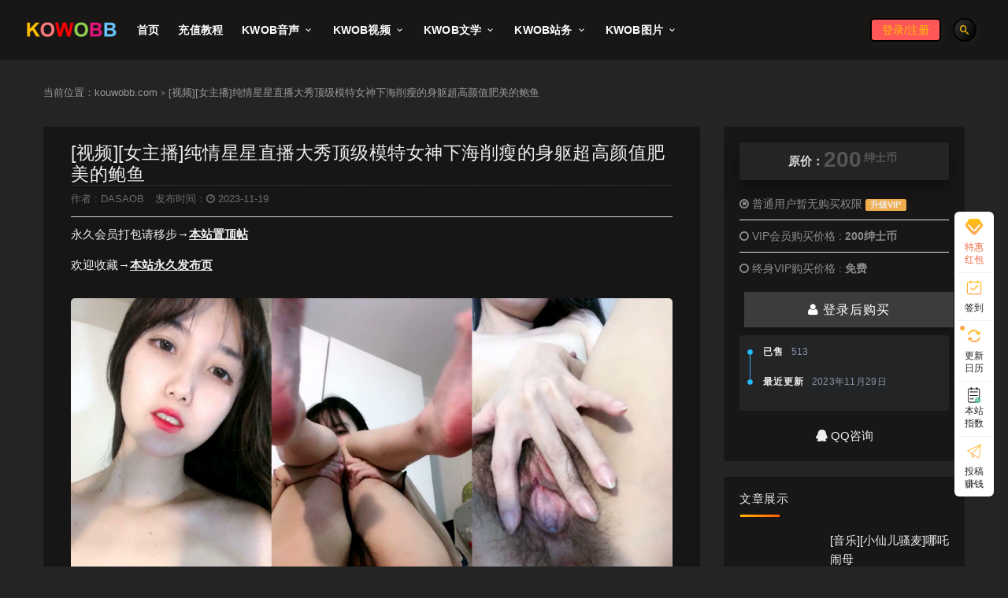

--- FILE ---
content_type: text/html; charset=UTF-8
request_url: https://kouwobb.com/9370/
body_size: 35666
content:
<!DOCTYPE html><html dir="ltr" lang="zh-CN"
prefix="og: https://ogp.me/ns#" ><head><script data-no-optimize="1">var litespeed_docref=sessionStorage.getItem("litespeed_docref");litespeed_docref&&(Object.defineProperty(document,"referrer",{get:function(){return litespeed_docref}}),sessionStorage.removeItem("litespeed_docref"));</script> <meta charset="UTF-8"><style id="litespeed-ccss">html{line-height:1.15;-ms-text-size-adjust:100%;-webkit-text-size-adjust:100%}body{margin:0}article,aside,header,nav{display:block}h1{font-size:2em;margin:.67em 0}figure,main{display:block}figure{margin:1em 40px}a{background-color:transparent;-webkit-text-decoration-skip:objects}b{font-weight:inherit}b{font-weight:bolder}small{font-size:80%}sup{font-size:75%;line-height:0;position:relative;vertical-align:baseline}sup{top:-.5em}img{border-style:none}button,input{font-family:sans-serif;font-size:100%;line-height:1.15;margin:0}button,input{overflow:visible}button{text-transform:none}button,html [type=button],[type=submit]{-webkit-appearance:button}button::-moz-focus-inner,[type=button]::-moz-focus-inner,[type=submit]::-moz-focus-inner{border-style:none;padding:0}button:-moz-focusring,[type=button]:-moz-focusring,[type=submit]:-moz-focusring{outline:1px dotted ButtonText}[type=search]{-webkit-appearance:textfield;outline-offset:-2px}[type=search]::-webkit-search-cancel-button,[type=search]::-webkit-search-decoration{-webkit-appearance:none}::-webkit-file-upload-button{-webkit-appearance:button;font:inherit}::-webkit-scrollbar{width:10px;height:10px;background-color:#f5f5f5}::-webkit-scrollbar-track{background-color:#e0e0e0}::-webkit-scrollbar-thumb{-webkit-box-shadow:inset 0 0 10px rgba(0,0,0,.3);background-color:#34495e}.container{margin-left:auto;margin-right:auto}@media (max-width:575px){.container{max-width:460px;padding-left:10px;padding-right:10px}}@media (min-width:768px){.container{max-width:720px;padding-left:15px;padding-right:15px}}@media (min-width:992px){.container{max-width:960px}}@media (min-width:1230px){.container{max-width:1200px}}@media (min-width:1450px){.max_width .container{max-width:1440px}}.row{display:flex;flex-wrap:wrap;margin-left:-15px;margin-right:-15px}.col-lg-3,.col-lg-9{min-height:1px;padding-left:15px;padding-right:15px;position:relative;width:100%}@media (min-width:992px){.col-lg-3{flex:0 0 25%;max-width:25%}.col-lg-9{flex:0 0 75%;max-width:75%}}@media (max-width:575px){.hidden-xs{display:none!important}}@media (min-width:576px) and (max-width:767px){.hidden-sm{display:none!important}}@media (min-width:768px) and (max-width:991px){.hidden-md{display:none!important}}@media (min-width:992px) and (max-width:1199px){.hidden-lg{display:none!important}}@media (min-width:1200px){.hidden-xl{display:none!important}}html{box-sizing:border-box;--accent-color:#1a1a1a}*,*:before,*:after{box-sizing:inherit}body{background-color:#f6f6f6;color:#555;font-family:Lato,sans-serif;font-size:15px;line-height:24px;text-rendering:optimizeLegibility;-webkit-font-smoothing:antialiased;-moz-osx-font-smoothing:grayscale}a{color:#34495e;text-decoration:none}h1,h5{color:#555;font-weight:700;line-height:1.2;margin:0 0 15px}p{margin:0 0 15px}img{display:block;height:auto;max-width:100%;vertical-align:middle}ul{margin:30px 0;padding-left:30px}dd{margin:0 0 15px}figure{margin:0}input[type=text],input[type=password],input[type=email],input[type=search]{border:0;border-radius:0;font-family:Lato,sans-serif;line-height:36px;margin-bottom:10px;padding:0 12px;width:100%;border:1px solid #f1f1f1}form.inline{position:relative}form.inline .inline-field{margin-bottom:0;padding-right:20px;text-overflow:ellipsis;outline:none}form.inline button[type=submit]{background-color:transparent;border:0;color:#1a1a1a;font-size:16px;height:30px;line-height:30px;margin-top:-15px;padding:0;position:absolute;right:0;text-align:center;top:50%;width:30px}button[type=submit]{border:none;border-radius:4px;color:#fff;display:inline-block;font-family:Lato,sans-serif;font-size:11px;font-weight:500;letter-spacing:1px;line-height:1;outline:none;padding:12px 20px;text-align:center;background-color:#34495e}.btn{border:none;border-radius:4px;display:inline-block;font-size:11px;font-weight:600;letter-spacing:1px;line-height:36px;outline:none;padding:0 18px;text-align:center;position:relative}.btn--primary{color:#fff;background:#34495e;background:-webkit-gradient(linear,left top,right top,from(#34495e),to(#475f77));background:-webkit-linear-gradient(left,#34495e,#475f77);background:linear-gradient(90deg,#34495e,#475f77);-webkit-box-shadow:0 3px 5px rgba(52,73,94,.5));box-shadow:0 3px 5px rgba(52,73,94,.5))}.btn--block{width:100%!important}.site{position:relative;overflow:hidden}.site-content{padding-bottom:60px;padding-top:60px}.single-post .site-content{padding-bottom:30px}@media (max-width:767px){.site-content{padding-bottom:30px;padding-top:30px}}@media (max-width:575px){.sidebar-column .widget-area{margin:60px auto 0;max-width:300px;padding:0!important}}@media (max-width:991px){.sidebar-column .widget-area{margin:10px auto 0;max-width:460px;padding:0!important}}@media (min-width:992px){.content-column{flex:0 0 72%;max-width:72%}.sidebar-column{flex:0 0 28%;max-width:28%}}.u-clearfix:before,.u-clearfix:after{content:" ";display:table}.u-clearfix:after{clear:both}.u-plain-list{list-style-type:none;margin:0;padding:0}.u-text-format>*:first-child{margin-top:0!important}.u-text-format a{font-weight:700;text-decoration:underline}.lazyload:not(.visible){opacity:0}.site-header{-webkit-backface-visibility:hidden;backface-visibility:hidden;background-color:#fff;box-shadow:0 0 30px rgba(0,0,0,.07);left:0;position:absolute;right:0;top:0;z-index:99}.navbar-full .site-header{padding:0 30px}.header-gap{height:80px}.navbar{align-items:center;display:flex;height:80px;position:relative}.navbar .logo{margin-right:12px;max-width:120px;height:auto}.navbar .menu-item{display:inline-block;position:relative}.navbar .menu-item>a{display:block;font-weight:700;letter-spacing:.2px}.navbar .menu-item.menu-item-has-children>a:after{color:#aaa;content:"\f140";font-family:"Material Design Icons";font-size:13px;font-weight:400;margin-left:5px}.navbar .nav-list>.menu-item>a{font-size:14px;line-height:81px;margin:0 12px}.navbar .sub-menu{background-color:#fff;box-shadow:0 0 30px rgba(0,0,0,.07);list-style-type:none;margin:-1px 0 0 -18px;min-width:220px;opacity:0;padding:20px 0;position:absolute;top:100%;-webkit-transform:translateY(5px);transform:translateY(5px);visibility:hidden;z-index:80}.navbar .sub-menu .menu-item{display:block}.navbar .sub-menu .menu-item>a{align-items:center;display:flex;font-size:11px;line-height:18px;padding:9px 30px}.navbar .actions{display:flex;flex-grow:1;justify-content:flex-end}.navbar .actions>div+div{margin-left:5px}.navbar .navbar-button,.off-canvas .canvas-close{align-items:center;border-radius:50%;display:flex;font-size:16px;height:30px;justify-content:center;width:30px;margin-right:10px;background-color:#f6f6f6;border:0;color:#34495e}.navbar .login-btn{align-items:center;border-radius:4px;color:#fff;display:flex;font-size:14px;height:30px;justify-content:center;width:80px;margin-right:10px;background-color:#f6f6f6;border:0;color:#34495e}.burger{border-radius:50%;height:30px;position:relative;width:30px;background-color:#f6f6f6;border:0}.burger:before,.burger:after{background-color:#34495e;content:"";height:2px;left:10px;position:absolute;width:10px}.burger:before{top:10px}.burger:after{bottom:10px}@media (min-width:992px){.no-off-canvas:not(.navbar-hidden) .burger{display:none}}.logo-wrapper{position:relative}.mb-0{margin-bottom:0!important}.entry-media{margin-bottom:10px;position:relative}.entry-media .placeholder{background-color:#fff;height:0;overflow:hidden}.entry-media img{margin:0 auto;width:100%;overflow:hidden}.entry-format{background-color:rgba(0,0,0,.4);border-radius:50%;color:#fff;font-size:15px;height:25px;left:10px;line-height:25px;position:absolute;text-align:center;top:10px;width:25px}.widget .entry-format{display:none}.entry-header{word-break:break-all}.entry-header .entry-title{font-size:15px;font-weight:600;letter-spacing:-.2px;margin-bottom:0}.off-canvas{background-color:#fff;height:100vh;overflow-y:scroll;padding:60px 0 15px;position:fixed;right:0;top:0;-webkit-transform:translateX(320px);transform:translateX(320px);width:320px;z-index:9999;-webkit-overflow-scrolling:touch}.off-canvas .logo{display:flex;justify-content:center;margin:0 auto 30px;padding:0 20px;max-width:220px}.off-canvas .canvas-close{position:absolute;right:15px;top:15px}body:not(.canvas-visible) .off-canvas{visibility:hidden}.dimmer{background:rgba(0,0,0,.7);bottom:0;display:none;left:0;position:fixed;right:0;top:0;z-index:999}.main-search{bottom:0;display:none;left:0;position:absolute;right:0;top:0}.main-search .search-form{height:100%}.main-search .search-field{background-color:transparent;font-size:20px;font-weight:700;height:100%;margin:0;padding:0;text-align:center;border:0}.main-search .search-field::-webkit-input-placeholder{color:#aaa}.main-search .search-field:-ms-input-placeholder{color:#aaa}.main-search .search-field::-ms-input-placeholder{color:#aaa}.main-search .search-submit{display:none}.main-search .search-close{font-size:15px;margin-top:-15px;position:absolute;right:0;top:50%}.breadcrumbs{font-size:13px;text-align:left;margin-bottom:30px;margin-top:-30px;color:#999;padding:0;white-space:nowrap;overflow:hidden;text-overflow:ellipsis}.breadcrumbs a{color:#999}@media (max-width:575px){.breadcrumbs{margin-bottom:10px;margin-top:-20px}}.article-content{border-radius:4px;background-color:#fff;word-wrap:break-word;padding:20px}.article-content img{border-radius:5px}.article-content .entry-header .entry-title{font-size:1.5em;font-weight:500;letter-spacing:.5px;padding-bottom:20px;border-bottom:1px dashed #eee;margin-bottom:30px}@media (max-width:575px){.article-content{padding:10px}.entry-header .entry-title,.article-content .entry-header .entry-title{font-size:14px;font-weight:500;padding-bottom:0}}.widget-area .widget{position:relative;background-color:#fff;padding:20px;border-radius:4px;clear:both;overflow:hidden}.widget-area .widget+.widget{margin-top:20px}.widget-area .widget .widget-title{font-size:15px;letter-spacing:.5px;line-height:1;margin-bottom:10px}.widget ul{list-style-type:none;margin:0;padding:0}.widget ul li{line-height:20px;padding:5px 0;list-style:none}.widget ul li>a{display:inline-block}.widget-pay .pay--rateinfo{padding:10px 20px;border-radius:4px;margin-top:0;margin-bottom:10px;display:flex;justify-content:center;align-items:center;z-index:11;-webkit-box-shadow:0 4px 30px rgba(0,0,0,.1);box-shadow:0 4px 30px rgba(0,0,0,.1);background:#fff}.widget-pay .pay--rateinfo b{margin:0 10px}.widget-pay .pay--rateinfo b .price{font-size:28px;margin-right:5px}.widget-pay .pay--rateinfo b sup{font-size:14px;margin-left:3px}.widget-pay .pricing-options{position:relative;margin-bottom:10px}.widget-pay .pricing-options li{padding:10px 0;font-size:14px;color:#8c8c8c}.widget-pay .pricing-options li+li{border-top:1px solid #e6e6e6}.widget-pay .pricing-options li .pricing__opt{font-weight:600}.widget-pay .pay--content{position:relative;padding-bottom:10px}.widget-pay .agent--contact{overflow:hidden;border-radius:4px}.agent--contact .list-paybody{padding:10px;background-color:#f3f7ff}.widget-pay .ac_qqhao{padding-top:20px;text-align:center}.agent--contact ul li{display:flex;justify-content:space-between;align-items:center;color:#8c8c8c;font-size:13px}.cao-widget-posts .posts{display:block}.cao-widget-posts .posts .left{padding:10px 0 5px 115px;overflow:hidden;border-bottom:1px solid #f0f0f0}.cao-widget-posts .posts .left .entry-media{margin-bottom:10px;position:relative;width:100px;float:left;margin-left:-115px}.wp-block-image{margin:30px 0}.form-group{margin-bottom:30px;position:relative}.form-control{font-family:'Poppins',sans-serif;background-color:#f8f8f8;border:1px solid #eee;font-size:14px;color:#aaa;line-height:42px;margin-bottom:0;box-shadow:none;-moz-box-shadow:none;-webkit-box-shadow:none;padding:0 18px;-webkit-border-radius:3px;-moz-border-radius:3px;border-radius:3px}.form-control::-webkit-input-placeholder{color:#aaa}.form-control:-moz-placeholder{color:#aaa}.form-control::-moz-placeholder{color:#aaa}.form-control:-ms-input-placeholder{color:#aaa}.label{display:inline;padding:.2em .6em .3em;font-size:75%;font-weight:700;line-height:1;color:#fff;text-align:center;white-space:nowrap;vertical-align:baseline;border-radius:.25em}.label-warning{background-color:#f0ad4e}.form-group{margin-bottom:30px;position:relative}.register-login-modal .modal-content{border:none;box-shadow:none;position:relative;background-color:transparent}.register-login-modal .nav-tabs{border-bottom:none;text-align:center;padding-left:0;padding:10px;list-style:none;margin:0}.register-login-modal .nav-tabs>li{float:none;display:inline-block}.register-login-modal .nav-tabs>li>a{opacity:.3;padding:0 10px;border:none;font-size:15px;font-weight:500;text-transform:capitalize;font-weight:600}.register-login-modal .nav-tabs>li.active>a{background-color:transparent;border:none;opacity:1}.register-login-modal .tab-content{padding:20px;background-color:#fff;border-radius:4px}.register-login-modal .rest-password{color:#34495e;font-size:15px}.register-login-modal .form-group{margin-bottom:15px}.modal-body{position:relative;padding:15px}.tab-content>.tab-pane{display:none}.tab-content>.active{display:block}.fade{opacity:0}.fade.in{opacity:1}.text-center{text-align:center}.rollbar{position:fixed;right:15px;bottom:15px;z-index:999;display:none;width:50px}@media (max-width:768px){.rollbar{right:-100px}}.ripro-dark{background-color:#232425}.ripro-dark .site-header{background-color:#191616}.ripro-dark a{color:#eee}.ripro-dark .navbar .menu-item.menu-item-has-children>a:after{color:#eee}.ripro-dark .navbar .sub-menu{background-color:#191616}.ripro-dark .navbar .navbar-button,.ripro-dark .off-canvas .canvas-close{color:#ffc107;background-color:#232425}.ripro-dark .burger{background-color:#232425;color:#fff}.ripro-dark .off-canvas{background-color:#191616}.ripro-dark .widget-area .widget{background-color:#181616}.ripro-dark .cao-widget-posts .posts .left{border-bottom:1px solid #232121}.ripro-dark .widget-pay .pay--rateinfo{background-color:#232425;box-shadow:0 10px 20px rgba(0,0,0,.4)}.ripro-dark .agent--contact .list-paybody{background-color:#232425}.ripro-dark input{border:1px solid #232425;background-color:#232425;color:#fff}.ripro-dark .article-content{background-color:#171616}.ripro-dark .article-content .entry-header .entry-title{border-bottom:1px dashed #383838;color:#fff;word-break:break-all}.ripro-dark h1,.ripro-dark h5{color:#eee}.ripro-dark .article-content p{color:#eee}.ripro-dark ul{color:#eee}.ripro-dark .form-control{background-color:#232425;border:1px solid #171819;color:#aaa}.ripro-dark .navbar .login-btn{background-color:#232425;color:#fff}.ripro-dark .register-login-modal .tab-content{background-color:#292929}.ripro-dark .breadcrumbs a{color:#999}.site-header{height:76px;box-shadow:0 0}@media (max-width:768px){.site-header{height:76px;margin-top:0;box-shadow:0 0}}.navbar{height:76px}.header-gap{height:76px}.navbar .login-btn{background:#ff5757!important;color:#fff;box-shadow:4px 3px 10px #2f6bd024;border-radius:5px!important}.search-open.navbar-button{background:linear-gradient(125deg,#ffb800 0,#ff5c00 100%);box-shadow:4px 3px 10px #2f6bd024;color:#fff}.ripro-dark .navbar .navbar-button,.ripro-dark .off-canvas .canvas-close{color:#ffc107;box-shadow:4px 3px 10px #40404024;border:2px solid #000;background:linear-gradient(125deg,#333 0,#000 100%)}.navbar .navbar-button,.off-canvas .canvas-close{background:linear-gradient(125deg,#ffb800 0,#ff5c00 100%);box-shadow:4px 3px 10px #2f6bd024;color:#fff}.off-canvas .canvas-close,.ripro-dark .navbar .navbar-button{color:#ffc107;box-shadow:4px 3px 10px #40404024;border:2px solid #000;background:linear-gradient(125deg,#333 0,#000 100%)}.burger{background:linear-gradient(125deg,#f5ff07 0,#ff1841 100%)!important;box-shadow:4px 3px 10px #ffc1072e!important;color:#fff!important;border:0!important;align-items:center;justify-content:center;text-align:center;line-height:30px}.burger:after,.burger:before{background-color:#fff0;width:0}.search-open.navbar-button{background:linear-gradient(125deg,#64c0ff 0,#2f49fd 100%);box-shadow:4px 3px 10px rgba(32,160,255,.17);color:#fff}.fa-list{color:#fff}.ripro-dark .fa-list{color:#ffc107}.navbar .login-btn{border-radius:25px;width:90px}.actions .login-btn{position:relative}.search-open.navbar-button{z-index:99}.entry-media .placeholder{background-color:unset}#help dd{display:none;color:#767676;font-size:14px;padding:10px;border-radius:5px;background:#f0f0f0;margin-bottom:20px;margin-bottom:20px;line-height:25px;letter-spacing:1px}#help dd{margin-left:40px;position:relative}#help dd i{background:url(/wp-content/themes/sheji-child/assets/images/ico.png) no-repeat;width:30px;height:30px;display:block;position:absolute;left:-40px;top:0}#help dd i{background-position:0 -35px}ul{list-style:none}.rightList ul,li{margin:0;padding:0;border:0;outline:0;font-size:100%;vertical-align:baseline;background:0 0}.rightList ul,li{list-style-type:none}.rightList.bar-v2{position:fixed;right:18px;bottom:34px;z-index:999;text-align:center;width:50px;height:auto;box-sizing:border-box;padding-bottom:55px;background:0 0;box-shadow:none}.rightList.bar-v2 .sidebar{position:relative;transform:translateY(0);-ms-transform:translateY(0);-webkit-transform:translateY(0);-o-transform:translateY(0);width:100%;background:#fff;box-shadow:0 2px 4px 0 rgba(0,0,0,.12);border-radius:6px}.rightList.bar-v2 .Top{display:none;position:absolute;left:-3px;bottom:0;z-index:10;width:100%;height:45px;background:#fff;box-shadow:0 2px 4px 0 rgba(0,0,0,.12);border-radius:6px;text-align:center;box-sizing:border-box;padding-top:12px}.bar-v2 .Top i{font-size:16px;color:#000}.bar-v2 .Top span{display:block;margin:-7px auto 0;width:16px;height:2px;border:0;border-radius:1px}.bar-v2 .sidebar li{position:relative}.bar-v2 .sidebar li>a{display:block;padding:8px 0;position:relative;border:0;opacity:1}.bar-v2 .sidebar li>a:after{content:"";position:absolute;top:0;left:3px;width:44px;height:1px;background:#707070;opacity:.1}.bar-v2 .sidebar .vip .iconfont{font-size:22px;color:#ffa363;background-image:linear-gradient(to bottom,#ffa363 0,#fd7d5b 100%);background-image:-webkit-gradient(to bottom,#ffa363 0,#fd7d5b 100%);-webkit-background-clip:text;-webkit-text-fill-color:transparent}.bar-v2 .sidebar li .right-icon{display:block;margin:0 auto;background-image:url(/wp-content/themes/sheji-child/assets/images/right-icon-v2.png);background-repeat:no-repeat;background-size:auto 20px}.bar-v2 .sidebar .iconfont{font-size:22px;color:#ffa363;background-image:linear-gradient(to bottom,#ffa363 0,#fd7d5b 100%);background-image:-webkit-gradient(to bottom,#ffa363 0,#fd7d5b 100%);-webkit-background-clip:text;-webkit-text-fill-color:transparent}.ripro-dark .bar-v2 .sidebar .iconfont{color:#ffc107;background-image:linear-gradient(to bottom,#ffc107 0,#ffa363 100%);background-image:-webkit-gradient(to bottom,#ffc107 0,#ffa363 100%);-webkit-background-clip:text;-webkit-text-fill-color:transparent}.bar-v2 .sidebar li .log-icon{width:17px;height:20px;background-position-x:-56px}.bar-v2 .sidebar li span{display:block;margin-top:2px;font-size:12px;color:#232323;text-align:center;line-height:16px}.bar-v2 .sidebar .vip span{font-size:12px;color:#ee663f;padding:0 10px;letter-spacing:0}.bar-v2 .sidebar .vip .left-box{position:absolute;top:0;right:106%;width:0;opacity:0;border-radius:4px;overflow:hidden;box-shadow:0 2px 4px 0 rgba(0,0,0,.33)}.bar-v2 .sidebar .vip .left-box>img{width:100%}.bar-v2 .sidebar li .service-box{top:50%;transform:translateY(-50%)}.sidebar .twinkle-point a:before{top:5px;left:5px}.sidebar .twinkle-point a:before{position:absolute;content:'';top:7px;left:7px;width:6px;height:6px;border-radius:50%;background:rgba(243,127,98,1);background:linear-gradient(45deg,rgba(243,127,98,1) 29%,rgba(247,162,107,1) 100%);background:-webkit-linear-gradient(-45deg,rgba(243,127,98,1) 29%,rgba(247,162,107,1) 100%);background:-moz-linear-gradient(45deg,rgba(243,127,98,1) 29%,rgba(247,162,107,1) 100%);background:-ms-linear-gradient(45deg,rgba(243,127,98,1) 29%,rgba(247,162,107,1) 100%);animation:twinkle .6s ease-in-out infinite alternate;-webkit-animation:twinkle .6s ease-in-out infinite alternate;-moz-animation:twinkle .6s ease-in-out infinite alternate;-o-animation:twinkle .6s ease-in-out infinite alternate}.ripro-dark .sidebar .twinkle-point a:before{background:#ffa363;background:linear-gradient(45deg,#ffa363 29%,#ffc107 100%);background:-webkit-linear-gradient(-45deg,#ffa363 29%,#ffc107 100%);background:-moz-linear-gradient(45deg,#ffa363 29%,#ffc107 100%);background:-ms-linear-gradient(45deg,#ffa363 29%,#ffc107 100%)}@keyframes twinkle{0%{transform:scale(1);-webkit-transform:scale(1);-ms-transform:scale(1);-o-transform:scale(1)}100%{transform:scale(1.6);-webkit-transform:scale(1.6);-ms-transform:scale(1.6);-o-transform:scale(1.6)}}@-webkit-keyframes twinkle{0%{transform:scale(1);-webkit-transform:scale(1);-ms-transform:scale(1);-o-transform:scale(1)}100%{transform:scale(1.6);-webkit-transform:scale(1.6);-ms-transform:scale(1.6);-o-transform:scale(1.6)}}@-ms-keyframes twinkle{0%{transform:scale(1);-webkit-transform:scale(1);-ms-transform:scale(1);-o-transform:scale(1)}100%{transform:scale(1.6);-webkit-transform:scale(1.6);-ms-transform:scale(1.6);-o-transform:scale(1.6)}}@-o-keyframes twinkle{0%{transform:scale(1);-webkit-transform:scale(1);-ms-transform:scale(1);-o-transform:scale(1)}100%{transform:scale(1.6);-webkit-transform:scale(1.6);-ms-transform:scale(1.6);-o-transform:scale(1.6)}}.customer-service{position:relative}.sidebar li .service-box{opacity:0;position:absolute;width:0;right:93.3%;top:50%;transform:translateY(-50%);padding-right:5px}.sidebar li .service-box .service-con{background:#fb8f02;background-image:none;background-image:-o-linear-gradient(120deg,#1fb29c 0,#81d6a5 100%);background-image:-moz-linear-gradient(120deg,#1fb29c 0,#81d6a5 100%);background-image:-webkit-linear-gradient(30deg,#1fb29c 0,#81d6a5 100%);background-image:-ms-linear-gradient(120deg,#1fb29c 0,#81d6a5 100%);background-image:linear-gradient(120deg,#ed1c24 0,#fb8f02 100%);width:100%;height:100%;overflow:hidden;border-radius:4px;font-size:14px;color:#fff}.sidebar li .service-box .custom-num{text-align:left;border-bottom:1px solid rgba(255,255,255,.17);padding-left:34px;line-height:35px}.common-gradient{color:#fff;border:1px solid #ff5c00;background:#ffb800;background-image:-o-linear-gradient(90deg,#ff5c00 0,#ffb800 100%);background-image:-moz-linear-gradient(90deg,#ff5c00 0,#ffb800 100%);background-image:-webkit-linear-gradient(0deg,#ff5c00 0,#ffb800 100%);background-image:-ms-linear-gradient(90deg,#ff5c00 0,#ffb800 100%);background-image:linear-gradient(90deg,#ff5c00 0,#ffb800 100%)}.ripro-dark .common-gradient{border:1px solid #ffa363;background:#ffc107;background-image:-o-linear-gradient(90deg,#ffa363 0,#ffc107 100%);background-image:-moz-linear-gradient(90deg,#ffa363 0,#ffc107 100%);background-image:-webkit-linear-gradient(0deg,#ffa363 0,#ffc107 100%);background-image:-ms-linear-gradient(90deg,#ffa363 0,#ffc107 100%);background-image:linear-gradient(90deg,#ffa363 0,#ffc107 100%)}@media (max-width:768px){.rightList{display:none}}em,i{font-style:normal;font-weight:400}ul{list-style-type:none;list-style-image:none}.sub-menu li a{font-size:.875rem;padding:.5rem 1rem .5rem 1.5rem;position:relative}.sub-menu li a:before{content:'';height:1px;width:10px;background-color:#ff5c00;opacity:0;position:absolute;left:.75rem;top:50%;-webkit-transform:translate(0,-50%);-khtml-transform:translate(0,-50%);-moz-transform:translate(0,-50%);-ms-transform:translate(0,-50%);-o-transform:translate(0,-50%);transform:translate(0,-50%)}.sub-menu:before{content:'';width:20px;height:20px;border-radius:1px;background-color:#fff;-webkit-transform:rotate(45deg);transform:rotate(45deg);position:absolute;top:-5px;left:40px;z-index:0}.ripro-dark .sub-menu:before{background:0 0!important}.aini_foot_nav{border-top:1px solid #eee;display:none;padding:8px 0;background:#fff;position:fixed;bottom:0;width:100%;z-index:999999}.ripro-dark .aini_foot_nav{border-top:1px solid #000;background:#1c1c1c}@media (max-width:767px){.aini_foot_nav{display:block}}.aini_foot_nav .nohover{color:#fd6360}.ripro-dark .aini_foot_nav .nohover{color:#ffc107}.aini_foot_nav .iconjiahao{color:#fff}.aini_foot_nav li{width:20%;text-align:center;float:left}.aini_foot_nav li a{width:100%;display:block;color:#888}.aini_foot_nav li i{display:block;font-size:28px;line-height:26px}.aini_foot_nav li p{overflow:hidden;font-size:12px;height:16px;line-height:16px;color:#888}.ripro-dark .aini_foot_nav li p{color:#eee}.aini_foot_nav .foot_btn{width:48px;padding:5px 0;text-align:center;height:24px;line-height:24px;font-size:24px;margin:7px auto 0;border-radius:2px}.aini_foot_nav li.aini_zjbtn a span i.foot_btn{width:44px;height:44px;line-height:44px;border-radius:50%;padding:0;margin-top:8px;background:#fd6360}.ripro-dark .aini_foot_nav li.aini_zjbtn a span i.foot_btn{background:#ffbf00}.aini_foot_nav li.aini_zjbtn a span{display:block;position:absolute;bottom:-8px;left:calc(50% - 30px);z-index:110;width:60px;height:62px;line-height:62px;border-radius:50%;padding:0 1px}.aini_foot_nav li.aini_zjbtn a{bottom:0;left:calc(50% - 30px);width:60px;height:40px;border-radius:50%;overflow:visible}.aini_foot_nav li.aini_zjbtn a em{display:block;position:absolute;bottom:-5px;left:calc(50% - 30px);z-index:100;width:60px;height:60px;border-radius:50%}.aini_foot_nav li.aini_zjbtn{overflow:visible;position:relative}.aini_foot_nav .bg_f{background:#fff!important}.ripro-dark .aini_foot_nav .bg_f{background:#232425!important}.aini_foot_nav .b_ok{border:1px solid #efefef!important}.ripro-dark .aini_foot_nav .b_ok{border:1px solid #000!important}.aini_foot_nav p,.aini_foot_nav ul{margin:0;padding:0}.aini_foot_nav p,.aini_foot_nav ul{margin:0;padding:0}.widget-pay .pay--content .btn--primary{color:#fff;border-radius:0;font-size:16px;padding:6px 0;background:#3c3c3c;font-weight:400}.agent--contact ul li:after,.agent--contact ul li:not(:last-of-type):before{content:"";position:absolute;top:calc((1em - -5px)/2)}.agent--contact ul li:after{left:0;display:inline-block;-webkit-box-sizing:border-box;box-sizing:border-box;width:7px;height:7px;border:1px solid #33a5fa;border-radius:50%;background-color:#1ec5f3;-ms-flex-negative:0;flex-shrink:0}.agent--contact ul li{font-size:11px;list-style:none;position:relative;padding:1px 20px 17px;-ms-flex-preferred-size:100%;flex-basis:100%;color:currentColor;justify-content:inherit;white-space:nowrap;text-overflow:ellipsis}.agent--contact ul li:not(:last-of-type):before{height:100%;width:1px;left:3px;background:linear-gradient(-180deg,#1acbf3 0,#408ffe 98%)}.agent--contact .list-paybody span{font-style:inherit;letter-spacing:0;font-size:12px;letter-spacing:.025em;color:#8a92a9;padding-right:10px}.agent--contact .list-paybody span:nth-child(1){font-style:inherit;letter-spacing:.075em;margin-top:0;text-transform:uppercase;display:block;font-weight:600;color:currentColor}.agent--contact .list-paybody{background-color:#f9f9f9}.register-login-modal .nav-tabs .active{border-bottom:3px solid #333}.widget-title{position:relative;color:#393e46;font-size:.875rem;letter-spacing:5px;padding-bottom:.875rem;margin-bottom:1.5rem;font-weight:400}.widget-title:after{content:"";position:absolute;background:linear-gradient(125deg,#ffb800 0,#ff5c00 100%);left:1px;width:50px;height:3px;bottom:-2px}.btn--primary{background:#fd6360}.btn--primary{background:#fd6360;-webkit-box-shadow:0 8px 10px #00000000;box-shadow:0 8px 10px rgba(0,0,0,.12);color:#fff}.sjblog-tgroup{padding-bottom:10px;border-bottom:1px solid #ccd4e0;margin-bottom:10px}.sjblog-tgroup .entry-header{margin-bottom:0!important}.article-content .entry-header .entry-title{padding-bottom:0;margin-bottom:0!important;border-bottom:none}.sjblog-name{padding-top:5px;display:block;font-size:13px;color:#cdcdcd}.sjblog-name a{color:#cdcdcd}.sjblog-time{margin-left:10px}.navbar .menu-item.menu-item-has-children>a:after{color:#fff!important}.site-header-n{background-color:rgba(0,0,0,1)}.navbar .nav-list>.menu-item>a{color:#fff}.btn{border:none;border-radius:5px;display:inline-block;font-size:15px;font-weight:400;letter-spacing:1px;line-height:33px;outline:0;margin:0 6px;padding:0 18px;text-align:center;position:relative}*{margin:0;padding:0}.wp-block-image{margin-bottom:1em}.wp-block-image img{max-width:100%}.fa{display:inline-block;font:normal normal normal 14px/1 FontAwesome;font-size:inherit;text-rendering:auto;-webkit-font-smoothing:antialiased;-moz-osx-font-smoothing:grayscale}.fa-user:before{content:"\f007"}.fa-clock-o:before{content:"\f017"}.fa-lock:before{content:"\f023"}.fa-list:before{content:"\f03a"}.fa-times-circle-o:before{content:"\f05c"}.fa-circle-o:before{content:"\f10c"}.fa-bullseye:before{content:"\f140"}.fa-qq:before{content:"\f1d6"}.mdi:before{display:inline-block;font:normal normal normal 24px/1 "Material Design Icons";font-size:inherit;text-rendering:auto;line-height:inherit;-webkit-font-smoothing:antialiased;-moz-osx-font-smoothing:grayscale}.mdi-close:before{content:"\F156"}.mdi-magnify:before{content:"\F349"}.iconfont{font-family:"iconfont"!important;font-size:16px;font-style:normal;-webkit-font-smoothing:antialiased;-moz-osx-font-smoothing:grayscale}.iconcomment:before{content:"\e634"}.iconhome_light:before{content:"\e7d4"}.iconjiahao:before{content:"\e879"}.iconqiandao:before{content:"\e746"}.iconzhifeiji:before{content:"\e60a"}.iconbrightness-half:before{content:"\e7e5"}.icongengxin:before{content:"\e74b"}.icontop:before{content:"\e605"}.iconhuiyuan:before{content:"\e6da"}html{line-height:1.15;-ms-text-size-adjust:100%;-webkit-text-size-adjust:100%}body{margin:0}article,aside,header,nav{display:block}h1{font-size:2em;margin:.67em 0}figure,main{display:block}figure{margin:1em 40px}a{background-color:transparent;-webkit-text-decoration-skip:objects}b{font-weight:inherit}b{font-weight:bolder}small{font-size:80%}sup{font-size:75%;line-height:0;position:relative;vertical-align:baseline}sup{top:-.5em}img{border-style:none}button,input{font-family:sans-serif;font-size:100%;line-height:1.15;margin:0}button,input{overflow:visible}button{text-transform:none}button,html [type=button],[type=submit]{-webkit-appearance:button}button::-moz-focus-inner,[type=button]::-moz-focus-inner,[type=submit]::-moz-focus-inner{border-style:none;padding:0}button:-moz-focusring,[type=button]:-moz-focusring,[type=submit]:-moz-focusring{outline:1px dotted ButtonText}[type=search]{-webkit-appearance:textfield;outline-offset:-2px}[type=search]::-webkit-search-cancel-button,[type=search]::-webkit-search-decoration{-webkit-appearance:none}::-webkit-file-upload-button{-webkit-appearance:button;font:inherit}::-webkit-scrollbar{width:10px;height:10px;background-color:#f5f5f5}::-webkit-scrollbar-track{background-color:#e0e0e0}::-webkit-scrollbar-thumb{-webkit-box-shadow:inset 0 0 10px rgba(0,0,0,.3);background-color:#34495e}.container{margin-left:auto;margin-right:auto}@media (max-width:575px){.container{max-width:460px;padding-left:10px;padding-right:10px}}@media (min-width:768px){.container{max-width:720px;padding-left:15px;padding-right:15px}}@media (min-width:992px){.container{max-width:960px}}@media (min-width:1230px){.container{max-width:1200px}}@media (min-width:1450px){.max_width .container{max-width:1440px}}.row{display:flex;flex-wrap:wrap;margin-left:-15px;margin-right:-15px}.col-lg-3,.col-lg-9{min-height:1px;padding-left:15px;padding-right:15px;position:relative;width:100%}@media (min-width:992px){.col-lg-3{flex:0 0 25%;max-width:25%}.col-lg-9{flex:0 0 75%;max-width:75%}}@media (max-width:575px){.hidden-xs{display:none!important}}@media (min-width:576px) and (max-width:767px){.hidden-sm{display:none!important}}@media (min-width:768px) and (max-width:991px){.hidden-md{display:none!important}}@media (min-width:992px) and (max-width:1199px){.hidden-lg{display:none!important}}@media (min-width:1200px){.hidden-xl{display:none!important}}html{box-sizing:border-box;--accent-color:#1a1a1a}*,*:before,*:after{box-sizing:inherit}body{background-color:#f6f6f6;color:#555;font-family:Lato,sans-serif;font-size:15px;line-height:24px;text-rendering:optimizeLegibility;-webkit-font-smoothing:antialiased;-moz-osx-font-smoothing:grayscale}a{color:#34495e;text-decoration:none}h1,h5{color:#555;font-weight:700;line-height:1.2;margin:0 0 15px}p{margin:0 0 15px}img{display:block;height:auto;max-width:100%;vertical-align:middle}ul{margin:30px 0;padding-left:30px}dd{margin:0 0 15px}figure{margin:0}input[type=text],input[type=password],input[type=email],input[type=search]{border:0;border-radius:0;font-family:Lato,sans-serif;line-height:36px;margin-bottom:10px;padding:0 12px;width:100%;border:1px solid #f1f1f1}form.inline{position:relative}form.inline .inline-field{margin-bottom:0;padding-right:20px;text-overflow:ellipsis;outline:none}form.inline button[type=submit]{background-color:transparent;border:0;color:#1a1a1a;font-size:16px;height:30px;line-height:30px;margin-top:-15px;padding:0;position:absolute;right:0;text-align:center;top:50%;width:30px}button[type=submit]{border:none;border-radius:4px;color:#fff;display:inline-block;font-family:Lato,sans-serif;font-size:11px;font-weight:500;letter-spacing:1px;line-height:1;outline:none;padding:12px 20px;text-align:center;background-color:#34495e}.btn{border:none;border-radius:4px;display:inline-block;font-size:11px;font-weight:600;letter-spacing:1px;line-height:36px;outline:none;padding:0 18px;text-align:center;position:relative}.btn--primary{color:#fff;background:#34495e;background:-webkit-gradient(linear,left top,right top,from(#34495e),to(#475f77));background:-webkit-linear-gradient(left,#34495e,#475f77);background:linear-gradient(90deg,#34495e,#475f77);-webkit-box-shadow:0 3px 5px rgba(52,73,94,.5));box-shadow:0 3px 5px rgba(52,73,94,.5))}.btn--block{width:100%!important}.site{position:relative;overflow:hidden}.site-content{padding-bottom:60px;padding-top:60px}.single-post .site-content{padding-bottom:30px}@media (max-width:767px){.site-content{padding-bottom:30px;padding-top:30px}}@media (max-width:575px){.sidebar-column .widget-area{margin:60px auto 0;max-width:300px;padding:0!important}}@media (max-width:991px){.sidebar-column .widget-area{margin:10px auto 0;max-width:460px;padding:0!important}}@media (min-width:992px){.content-column{flex:0 0 72%;max-width:72%}.sidebar-column{flex:0 0 28%;max-width:28%}}.u-clearfix:before,.u-clearfix:after{content:" ";display:table}.u-clearfix:after{clear:both}.u-plain-list{list-style-type:none;margin:0;padding:0}.u-text-format>*:first-child{margin-top:0!important}.u-text-format a{font-weight:700;text-decoration:underline}.lazyload:not(.visible){opacity:0}.site-header{-webkit-backface-visibility:hidden;backface-visibility:hidden;background-color:#fff;box-shadow:0 0 30px rgba(0,0,0,.07);left:0;position:absolute;right:0;top:0;z-index:99}.navbar-full .site-header{padding:0 30px}.header-gap{height:80px}.navbar{align-items:center;display:flex;height:80px;position:relative}.navbar .logo{margin-right:12px;max-width:120px;height:auto}.navbar .menu-item{display:inline-block;position:relative}.navbar .menu-item>a{display:block;font-weight:700;letter-spacing:.2px}.navbar .menu-item.menu-item-has-children>a:after{color:#aaa;content:"\f140";font-family:"Material Design Icons";font-size:13px;font-weight:400;margin-left:5px}.navbar .nav-list>.menu-item>a{font-size:14px;line-height:81px;margin:0 12px}.navbar .sub-menu{background-color:#fff;box-shadow:0 0 30px rgba(0,0,0,.07);list-style-type:none;margin:-1px 0 0 -18px;min-width:220px;opacity:0;padding:20px 0;position:absolute;top:100%;-webkit-transform:translateY(5px);transform:translateY(5px);visibility:hidden;z-index:80}.navbar .sub-menu .menu-item{display:block}.navbar .sub-menu .menu-item>a{align-items:center;display:flex;font-size:11px;line-height:18px;padding:9px 30px}.navbar .actions{display:flex;flex-grow:1;justify-content:flex-end}.navbar .actions>div+div{margin-left:5px}.navbar .navbar-button,.off-canvas .canvas-close{align-items:center;border-radius:50%;display:flex;font-size:16px;height:30px;justify-content:center;width:30px;margin-right:10px;background-color:#f6f6f6;border:0;color:#34495e}.navbar .login-btn{align-items:center;border-radius:4px;color:#fff;display:flex;font-size:14px;height:30px;justify-content:center;width:80px;margin-right:10px;background-color:#f6f6f6;border:0;color:#34495e}.burger{border-radius:50%;height:30px;position:relative;width:30px;background-color:#f6f6f6;border:0}.burger:before,.burger:after{background-color:#34495e;content:"";height:2px;left:10px;position:absolute;width:10px}.burger:before{top:10px}.burger:after{bottom:10px}@media (min-width:992px){.no-off-canvas:not(.navbar-hidden) .burger{display:none}}.logo-wrapper{position:relative}.mb-0{margin-bottom:0!important}.entry-media{margin-bottom:10px;position:relative}.entry-media .placeholder{background-color:#fff;height:0;overflow:hidden}.entry-media img{margin:0 auto;width:100%;overflow:hidden}.entry-format{background-color:rgba(0,0,0,.4);border-radius:50%;color:#fff;font-size:15px;height:25px;left:10px;line-height:25px;position:absolute;text-align:center;top:10px;width:25px}.widget .entry-format{display:none}.entry-header{word-break:break-all}.entry-header .entry-title{font-size:15px;font-weight:600;letter-spacing:-.2px;margin-bottom:0}.off-canvas{background-color:#fff;height:100vh;overflow-y:scroll;padding:60px 0 15px;position:fixed;right:0;top:0;-webkit-transform:translateX(320px);transform:translateX(320px);width:320px;z-index:9999;-webkit-overflow-scrolling:touch}.off-canvas .logo{display:flex;justify-content:center;margin:0 auto 30px;padding:0 20px;max-width:220px}.off-canvas .canvas-close{position:absolute;right:15px;top:15px}body:not(.canvas-visible) .off-canvas{visibility:hidden}.dimmer{background:rgba(0,0,0,.7);bottom:0;display:none;left:0;position:fixed;right:0;top:0;z-index:999}.main-search{bottom:0;display:none;left:0;position:absolute;right:0;top:0}.main-search .search-form{height:100%}.main-search .search-field{background-color:transparent;font-size:20px;font-weight:700;height:100%;margin:0;padding:0;text-align:center;border:0}.main-search .search-field::-webkit-input-placeholder{color:#aaa}.main-search .search-field:-ms-input-placeholder{color:#aaa}.main-search .search-field::-ms-input-placeholder{color:#aaa}.main-search .search-submit{display:none}.main-search .search-close{font-size:15px;margin-top:-15px;position:absolute;right:0;top:50%}.breadcrumbs{font-size:13px;text-align:left;margin-bottom:30px;margin-top:-30px;color:#999;padding:0;white-space:nowrap;overflow:hidden;text-overflow:ellipsis}.breadcrumbs a{color:#999}@media (max-width:575px){.breadcrumbs{margin-bottom:10px;margin-top:-20px}}.article-content{border-radius:4px;background-color:#fff;word-wrap:break-word;padding:20px}.article-content img{border-radius:5px}.article-content .entry-header .entry-title{font-size:1.5em;font-weight:500;letter-spacing:.5px;padding-bottom:20px;border-bottom:1px dashed #eee;margin-bottom:30px}@media (max-width:575px){.article-content{padding:10px}.entry-header .entry-title,.article-content .entry-header .entry-title{font-size:14px;font-weight:500;padding-bottom:0}}.widget-area .widget{position:relative;background-color:#fff;padding:20px;border-radius:4px;clear:both;overflow:hidden}.widget-area .widget+.widget{margin-top:20px}.widget-area .widget .widget-title{font-size:15px;letter-spacing:.5px;line-height:1;margin-bottom:10px}.widget ul{list-style-type:none;margin:0;padding:0}.widget ul li{line-height:20px;padding:5px 0;list-style:none}.widget ul li>a{display:inline-block}.widget-pay .pay--rateinfo{padding:10px 20px;border-radius:4px;margin-top:0;margin-bottom:10px;display:flex;justify-content:center;align-items:center;z-index:11;-webkit-box-shadow:0 4px 30px rgba(0,0,0,.1);box-shadow:0 4px 30px rgba(0,0,0,.1);background:#fff}.widget-pay .pay--rateinfo b{margin:0 10px}.widget-pay .pay--rateinfo b .price{font-size:28px;margin-right:5px}.widget-pay .pay--rateinfo b sup{font-size:14px;margin-left:3px}.widget-pay .pricing-options{position:relative;margin-bottom:10px}.widget-pay .pricing-options li{padding:10px 0;font-size:14px;color:#8c8c8c}.widget-pay .pricing-options li+li{border-top:1px solid #e6e6e6}.widget-pay .pricing-options li .pricing__opt{font-weight:600}.widget-pay .pay--content{position:relative;padding-bottom:10px}.widget-pay .agent--contact{overflow:hidden;border-radius:4px}.agent--contact .list-paybody{padding:10px;background-color:#f3f7ff}.widget-pay .ac_qqhao{padding-top:20px;text-align:center}.agent--contact ul li{display:flex;justify-content:space-between;align-items:center;color:#8c8c8c;font-size:13px}.cao-widget-posts .posts{display:block}.cao-widget-posts .posts .left{padding:10px 0 5px 115px;overflow:hidden;border-bottom:1px solid #f0f0f0}.cao-widget-posts .posts .left .entry-media{margin-bottom:10px;position:relative;width:100px;float:left;margin-left:-115px}.aligncenter{clear:both;display:block;margin:30px auto!important}.wp-block-image{margin:30px 0}.form-group{margin-bottom:30px;position:relative}.form-control{font-family:'Poppins',sans-serif;background-color:#f8f8f8;border:1px solid #eee;font-size:14px;color:#aaa;line-height:42px;margin-bottom:0;box-shadow:none;-moz-box-shadow:none;-webkit-box-shadow:none;padding:0 18px;-webkit-border-radius:3px;-moz-border-radius:3px;border-radius:3px}.form-control::-webkit-input-placeholder{color:#aaa}.form-control:-moz-placeholder{color:#aaa}.form-control::-moz-placeholder{color:#aaa}.form-control:-ms-input-placeholder{color:#aaa}.label{display:inline;padding:.2em .6em .3em;font-size:75%;font-weight:700;line-height:1;color:#fff;text-align:center;white-space:nowrap;vertical-align:baseline;border-radius:.25em}.label-warning{background-color:#f0ad4e}.form-group{margin-bottom:30px;position:relative}.register-login-modal .modal-content{border:none;box-shadow:none;position:relative;background-color:transparent}.register-login-modal .nav-tabs{border-bottom:none;text-align:center;padding-left:0;padding:10px;list-style:none;margin:0}.register-login-modal .nav-tabs>li{float:none;display:inline-block}.register-login-modal .nav-tabs>li>a{opacity:.3;padding:0 10px;border:none;font-size:15px;font-weight:500;text-transform:capitalize;font-weight:600}.register-login-modal .nav-tabs>li.active>a{background-color:transparent;border:none;opacity:1}.register-login-modal .tab-content{padding:20px;background-color:#fff;border-radius:4px}.register-login-modal .rest-password{color:#34495e;font-size:15px}.register-login-modal .form-group{margin-bottom:15px}.modal-body{position:relative;padding:15px}.tab-content>.tab-pane{display:none}.tab-content>.active{display:block}.fade{opacity:0}.fade.in{opacity:1}.text-center{text-align:center}.rollbar{position:fixed;right:15px;bottom:15px;z-index:999;display:none;width:50px}@media (max-width:768px){.rollbar{right:-100px}}.ripro-dark{background-color:#232425}.ripro-dark .site-header{background-color:#191616}.ripro-dark a{color:#eee}.ripro-dark .navbar .menu-item.menu-item-has-children>a:after{color:#eee}.ripro-dark .navbar .sub-menu{background-color:#191616}.ripro-dark .navbar .navbar-button,.ripro-dark .off-canvas .canvas-close{color:#ffc107;background-color:#232425}.ripro-dark .burger{background-color:#232425;color:#fff}.ripro-dark .off-canvas{background-color:#191616}.ripro-dark .widget-area .widget{background-color:#181616}.ripro-dark .cao-widget-posts .posts .left{border-bottom:1px solid #232121}.ripro-dark .widget-pay .pay--rateinfo{background-color:#232425;box-shadow:0 10px 20px rgba(0,0,0,.4)}.ripro-dark .agent--contact .list-paybody{background-color:#232425}.ripro-dark input{border:1px solid #232425;background-color:#232425;color:#fff}.ripro-dark .article-content{background-color:#171616}.ripro-dark .article-content .entry-header .entry-title{border-bottom:1px dashed #383838;color:#fff;word-break:break-all}.ripro-dark h1,.ripro-dark h5{color:#eee}.ripro-dark .article-content p{color:#eee}.ripro-dark ul{color:#eee}.ripro-dark .form-control{background-color:#232425;border:1px solid #171819;color:#aaa}.ripro-dark .navbar .login-btn{background-color:#232425;color:#fff}.ripro-dark .register-login-modal .tab-content{background-color:#292929}.ripro-dark .breadcrumbs a{color:#999}.site-header{height:76px;box-shadow:0 0}@media (max-width:768px){.site-header{height:76px;margin-top:0;box-shadow:0 0}}.navbar{height:76px}.header-gap{height:76px}.navbar .login-btn{background:#ff5757!important;color:#fff;box-shadow:4px 3px 10px #2f6bd024;border-radius:5px!important}.search-open.navbar-button{background:linear-gradient(125deg,#ffb800 0,#ff5c00 100%);box-shadow:4px 3px 10px #2f6bd024;color:#fff}.ripro-dark .navbar .navbar-button,.ripro-dark .off-canvas .canvas-close{color:#ffc107;box-shadow:4px 3px 10px #40404024;border:2px solid #000;background:linear-gradient(125deg,#333 0,#000 100%)}.navbar .navbar-button,.off-canvas .canvas-close{background:linear-gradient(125deg,#ffb800 0,#ff5c00 100%);box-shadow:4px 3px 10px #2f6bd024;color:#fff}.off-canvas .canvas-close,.ripro-dark .navbar .navbar-button{color:#ffc107;box-shadow:4px 3px 10px #40404024;border:2px solid #000;background:linear-gradient(125deg,#333 0,#000 100%)}.burger{background:linear-gradient(125deg,#f5ff07 0,#ff1841 100%)!important;box-shadow:4px 3px 10px #ffc1072e!important;color:#fff!important;border:0!important;align-items:center;justify-content:center;text-align:center;line-height:30px}.burger:after,.burger:before{background-color:#fff0;width:0}.search-open.navbar-button{background:linear-gradient(125deg,#64c0ff 0,#2f49fd 100%);box-shadow:4px 3px 10px rgba(32,160,255,.17);color:#fff}.fa-list{color:#fff}.ripro-dark .fa-list{color:#ffc107}.navbar .login-btn{border-radius:25px;width:90px}.actions .login-btn{position:relative}.search-open.navbar-button{z-index:99}.entry-media .placeholder{background-color:unset}#help dd{display:none;color:#767676;font-size:14px;padding:10px;border-radius:5px;background:#f0f0f0;margin-bottom:20px;margin-bottom:20px;line-height:25px;letter-spacing:1px}#help dd{margin-left:40px;position:relative}#help dd i{background:url(/wp-content/themes/sheji-child/assets/images/ico.png) no-repeat;width:30px;height:30px;display:block;position:absolute;left:-40px;top:0}#help dd i{background-position:0 -35px}ul{list-style:none}.rightList ul,li{margin:0;padding:0;border:0;outline:0;font-size:100%;vertical-align:baseline;background:0 0}.rightList ul,li{list-style-type:none}.rightList.bar-v2{position:fixed;right:18px;bottom:34px;z-index:999;text-align:center;width:50px;height:auto;box-sizing:border-box;padding-bottom:55px;background:0 0;box-shadow:none}.rightList.bar-v2 .sidebar{position:relative;transform:translateY(0);-ms-transform:translateY(0);-webkit-transform:translateY(0);-o-transform:translateY(0);width:100%;background:#fff;box-shadow:0 2px 4px 0 rgba(0,0,0,.12);border-radius:6px}.rightList.bar-v2 .Top{display:none;position:absolute;left:-3px;bottom:0;z-index:10;width:100%;height:45px;background:#fff;box-shadow:0 2px 4px 0 rgba(0,0,0,.12);border-radius:6px;text-align:center;box-sizing:border-box;padding-top:12px}.bar-v2 .Top i{font-size:16px;color:#000}.bar-v2 .Top span{display:block;margin:-7px auto 0;width:16px;height:2px;border:0;border-radius:1px}.bar-v2 .sidebar li{position:relative}.bar-v2 .sidebar li>a{display:block;padding:8px 0;position:relative;border:0;opacity:1}.bar-v2 .sidebar li>a:after{content:"";position:absolute;top:0;left:3px;width:44px;height:1px;background:#707070;opacity:.1}.bar-v2 .sidebar .vip .iconfont{font-size:22px;color:#ffa363;background-image:linear-gradient(to bottom,#ffa363 0,#fd7d5b 100%);background-image:-webkit-gradient(to bottom,#ffa363 0,#fd7d5b 100%);-webkit-background-clip:text;-webkit-text-fill-color:transparent}.bar-v2 .sidebar li .right-icon{display:block;margin:0 auto;background-image:url(/wp-content/themes/sheji-child/assets/images/right-icon-v2.png);background-repeat:no-repeat;background-size:auto 20px}.bar-v2 .sidebar .iconfont{font-size:22px;color:#ffa363;background-image:linear-gradient(to bottom,#ffa363 0,#fd7d5b 100%);background-image:-webkit-gradient(to bottom,#ffa363 0,#fd7d5b 100%);-webkit-background-clip:text;-webkit-text-fill-color:transparent}.ripro-dark .bar-v2 .sidebar .iconfont{color:#ffc107;background-image:linear-gradient(to bottom,#ffc107 0,#ffa363 100%);background-image:-webkit-gradient(to bottom,#ffc107 0,#ffa363 100%);-webkit-background-clip:text;-webkit-text-fill-color:transparent}.bar-v2 .sidebar li .log-icon{width:17px;height:20px;background-position-x:-56px}.bar-v2 .sidebar li span{display:block;margin-top:2px;font-size:12px;color:#232323;text-align:center;line-height:16px}.bar-v2 .sidebar .vip span{font-size:12px;color:#ee663f;padding:0 10px;letter-spacing:0}.bar-v2 .sidebar .vip .left-box{position:absolute;top:0;right:106%;width:0;opacity:0;border-radius:4px;overflow:hidden;box-shadow:0 2px 4px 0 rgba(0,0,0,.33)}.bar-v2 .sidebar .vip .left-box>img{width:100%}.bar-v2 .sidebar li .service-box{top:50%;transform:translateY(-50%)}.sidebar .twinkle-point a:before{top:5px;left:5px}.sidebar .twinkle-point a:before{position:absolute;content:'';top:7px;left:7px;width:6px;height:6px;border-radius:50%;background:rgba(243,127,98,1);background:linear-gradient(45deg,rgba(243,127,98,1) 29%,rgba(247,162,107,1) 100%);background:-webkit-linear-gradient(-45deg,rgba(243,127,98,1) 29%,rgba(247,162,107,1) 100%);background:-moz-linear-gradient(45deg,rgba(243,127,98,1) 29%,rgba(247,162,107,1) 100%);background:-ms-linear-gradient(45deg,rgba(243,127,98,1) 29%,rgba(247,162,107,1) 100%);animation:twinkle .6s ease-in-out infinite alternate;-webkit-animation:twinkle .6s ease-in-out infinite alternate;-moz-animation:twinkle .6s ease-in-out infinite alternate;-o-animation:twinkle .6s ease-in-out infinite alternate}.ripro-dark .sidebar .twinkle-point a:before{background:#ffa363;background:linear-gradient(45deg,#ffa363 29%,#ffc107 100%);background:-webkit-linear-gradient(-45deg,#ffa363 29%,#ffc107 100%);background:-moz-linear-gradient(45deg,#ffa363 29%,#ffc107 100%);background:-ms-linear-gradient(45deg,#ffa363 29%,#ffc107 100%)}@keyframes twinkle{0%{transform:scale(1);-webkit-transform:scale(1);-ms-transform:scale(1);-o-transform:scale(1)}100%{transform:scale(1.6);-webkit-transform:scale(1.6);-ms-transform:scale(1.6);-o-transform:scale(1.6)}}@-webkit-keyframes twinkle{0%{transform:scale(1);-webkit-transform:scale(1);-ms-transform:scale(1);-o-transform:scale(1)}100%{transform:scale(1.6);-webkit-transform:scale(1.6);-ms-transform:scale(1.6);-o-transform:scale(1.6)}}@-ms-keyframes twinkle{0%{transform:scale(1);-webkit-transform:scale(1);-ms-transform:scale(1);-o-transform:scale(1)}100%{transform:scale(1.6);-webkit-transform:scale(1.6);-ms-transform:scale(1.6);-o-transform:scale(1.6)}}@-o-keyframes twinkle{0%{transform:scale(1);-webkit-transform:scale(1);-ms-transform:scale(1);-o-transform:scale(1)}100%{transform:scale(1.6);-webkit-transform:scale(1.6);-ms-transform:scale(1.6);-o-transform:scale(1.6)}}.customer-service{position:relative}.sidebar li .service-box{opacity:0;position:absolute;width:0;right:93.3%;top:50%;transform:translateY(-50%);padding-right:5px}.sidebar li .service-box .service-con{background:#fb8f02;background-image:none;background-image:-o-linear-gradient(120deg,#1fb29c 0,#81d6a5 100%);background-image:-moz-linear-gradient(120deg,#1fb29c 0,#81d6a5 100%);background-image:-webkit-linear-gradient(30deg,#1fb29c 0,#81d6a5 100%);background-image:-ms-linear-gradient(120deg,#1fb29c 0,#81d6a5 100%);background-image:linear-gradient(120deg,#ed1c24 0,#fb8f02 100%);width:100%;height:100%;overflow:hidden;border-radius:4px;font-size:14px;color:#fff}.sidebar li .service-box .custom-num{text-align:left;border-bottom:1px solid rgba(255,255,255,.17);padding-left:34px;line-height:35px}.common-gradient{color:#fff;border:1px solid #ff5c00;background:#ffb800;background-image:-o-linear-gradient(90deg,#ff5c00 0,#ffb800 100%);background-image:-moz-linear-gradient(90deg,#ff5c00 0,#ffb800 100%);background-image:-webkit-linear-gradient(0deg,#ff5c00 0,#ffb800 100%);background-image:-ms-linear-gradient(90deg,#ff5c00 0,#ffb800 100%);background-image:linear-gradient(90deg,#ff5c00 0,#ffb800 100%)}.ripro-dark .common-gradient{border:1px solid #ffa363;background:#ffc107;background-image:-o-linear-gradient(90deg,#ffa363 0,#ffc107 100%);background-image:-moz-linear-gradient(90deg,#ffa363 0,#ffc107 100%);background-image:-webkit-linear-gradient(0deg,#ffa363 0,#ffc107 100%);background-image:-ms-linear-gradient(90deg,#ffa363 0,#ffc107 100%);background-image:linear-gradient(90deg,#ffa363 0,#ffc107 100%)}@media (max-width:768px){.rightList{display:none}}em,i{font-style:normal;font-weight:400}ul{list-style-type:none;list-style-image:none}.sub-menu li.current-menu-parent>a:before{opacity:1}.sub-menu li a{font-size:.875rem;padding:.5rem 1rem .5rem 1.5rem;position:relative}.sub-menu li a:before{content:'';height:1px;width:10px;background-color:#ff5c00;opacity:0;position:absolute;left:.75rem;top:50%;-webkit-transform:translate(0,-50%);-khtml-transform:translate(0,-50%);-moz-transform:translate(0,-50%);-ms-transform:translate(0,-50%);-o-transform:translate(0,-50%);transform:translate(0,-50%)}.sub-menu:before{content:'';width:20px;height:20px;border-radius:1px;background-color:#fff;-webkit-transform:rotate(45deg);transform:rotate(45deg);position:absolute;top:-5px;left:40px;z-index:0}.ripro-dark .sub-menu:before{background:0 0!important}.aini_foot_nav{border-top:1px solid #eee;display:none;padding:8px 0;background:#fff;position:fixed;bottom:0;width:100%;z-index:999999}.ripro-dark .aini_foot_nav{border-top:1px solid #000;background:#1c1c1c}@media (max-width:767px){.aini_foot_nav{display:block}}.aini_foot_nav .nohover{color:#fd6360}.ripro-dark .aini_foot_nav .nohover{color:#ffc107}.aini_foot_nav .iconjiahao{color:#fff}.aini_foot_nav li{width:20%;text-align:center;float:left}.aini_foot_nav li a{width:100%;display:block;color:#888}.aini_foot_nav li i{display:block;font-size:28px;line-height:26px}.aini_foot_nav li p{overflow:hidden;font-size:12px;height:16px;line-height:16px;color:#888}.ripro-dark .aini_foot_nav li p{color:#eee}.aini_foot_nav .foot_btn{width:48px;padding:5px 0;text-align:center;height:24px;line-height:24px;font-size:24px;margin:7px auto 0;border-radius:2px}.aini_foot_nav li.aini_zjbtn a span i.foot_btn{width:44px;height:44px;line-height:44px;border-radius:50%;padding:0;margin-top:8px;background:#fd6360}.ripro-dark .aini_foot_nav li.aini_zjbtn a span i.foot_btn{background:#ffbf00}.aini_foot_nav li.aini_zjbtn a span{display:block;position:absolute;bottom:-8px;left:calc(50% - 30px);z-index:110;width:60px;height:62px;line-height:62px;border-radius:50%;padding:0 1px}.aini_foot_nav li.aini_zjbtn a{bottom:0;left:calc(50% - 30px);width:60px;height:40px;border-radius:50%;overflow:visible}.aini_foot_nav li.aini_zjbtn a em{display:block;position:absolute;bottom:-5px;left:calc(50% - 30px);z-index:100;width:60px;height:60px;border-radius:50%}.aini_foot_nav li.aini_zjbtn{overflow:visible;position:relative}.aini_foot_nav .bg_f{background:#fff!important}.ripro-dark .aini_foot_nav .bg_f{background:#232425!important}.aini_foot_nav .b_ok{border:1px solid #efefef!important}.ripro-dark .aini_foot_nav .b_ok{border:1px solid #000!important}.aini_foot_nav p,.aini_foot_nav ul{margin:0;padding:0}.aini_foot_nav p,.aini_foot_nav ul{margin:0;padding:0}.widget-pay .pay--content .btn--primary{color:#fff;border-radius:0;font-size:16px;padding:6px 0;background:#3c3c3c;font-weight:400}.agent--contact ul li:after,.agent--contact ul li:not(:last-of-type):before{content:"";position:absolute;top:calc((1em - -5px)/2)}.agent--contact ul li:after{left:0;display:inline-block;-webkit-box-sizing:border-box;box-sizing:border-box;width:7px;height:7px;border:1px solid #33a5fa;border-radius:50%;background-color:#1ec5f3;-ms-flex-negative:0;flex-shrink:0}.agent--contact ul li{font-size:11px;list-style:none;position:relative;padding:1px 20px 17px;-ms-flex-preferred-size:100%;flex-basis:100%;color:currentColor;justify-content:inherit;white-space:nowrap;text-overflow:ellipsis}.agent--contact ul li:not(:last-of-type):before{height:100%;width:1px;left:3px;background:linear-gradient(-180deg,#1acbf3 0,#408ffe 98%)}.agent--contact .list-paybody span{font-style:inherit;letter-spacing:0;font-size:12px;letter-spacing:.025em;color:#8a92a9;padding-right:10px}.agent--contact .list-paybody span:nth-child(1){font-style:inherit;letter-spacing:.075em;margin-top:0;text-transform:uppercase;display:block;font-weight:600;color:currentColor}.agent--contact .list-paybody{background-color:#f9f9f9}.register-login-modal .nav-tabs .active{border-bottom:3px solid #333}.widget-title{position:relative;color:#393e46;font-size:.875rem;letter-spacing:5px;padding-bottom:.875rem;margin-bottom:1.5rem;font-weight:400}.widget-title:after{content:"";position:absolute;background:linear-gradient(125deg,#ffb800 0,#ff5c00 100%);left:1px;width:50px;height:3px;bottom:-2px}.btn--primary{background:#fd6360}.btn--primary{background:#fd6360;-webkit-box-shadow:0 8px 10px #00000000;box-shadow:0 8px 10px rgba(0,0,0,.12);color:#fff}.sjblog-tgroup{padding-bottom:10px;border-bottom:1px solid #ccd4e0;margin-bottom:10px}.sjblog-tgroup .entry-header{margin-bottom:0!important}.article-content .entry-header .entry-title{padding-bottom:0;margin-bottom:0!important;border-bottom:none}.sjblog-name{padding-top:5px;display:block;font-size:13px;color:#cdcdcd}.sjblog-name a{color:#cdcdcd}.sjblog-time{margin-left:10px}.navbar .menu-item.menu-item-has-children>a:after{color:#fff!important}.site-header-n{background-color:rgba(0,0,0,1)}.navbar .nav-list>.menu-item>a{color:#fff}.btn{border:none;border-radius:5px;display:inline-block;font-size:15px;font-weight:400;letter-spacing:1px;line-height:33px;outline:0;margin:0 6px;padding:0 18px;text-align:center;position:relative}*{margin:0;padding:0}.wp-block-image{margin-bottom:1em}.wp-block-image img{max-width:100%}.wp-block-image .aligncenter{display:table;margin-left:0;margin-right:0}.wp-block-image .aligncenter{margin-left:auto;margin-right:auto}.fa{display:inline-block;font:normal normal normal 14px/1 FontAwesome;font-size:inherit;text-rendering:auto;-webkit-font-smoothing:antialiased;-moz-osx-font-smoothing:grayscale}.fa-user:before{content:"\f007"}.fa-clock-o:before{content:"\f017"}.fa-lock:before{content:"\f023"}.fa-list:before{content:"\f03a"}.fa-times-circle-o:before{content:"\f05c"}.fa-circle-o:before{content:"\f10c"}.fa-bullseye:before{content:"\f140"}.fa-qq:before{content:"\f1d6"}.mdi:before{display:inline-block;font:normal normal normal 24px/1 "Material Design Icons";font-size:inherit;text-rendering:auto;line-height:inherit;-webkit-font-smoothing:antialiased;-moz-osx-font-smoothing:grayscale}.mdi-close:before{content:"\F156"}.mdi-magnify:before{content:"\F349"}.iconfont{font-family:"iconfont"!important;font-size:16px;font-style:normal;-webkit-font-smoothing:antialiased;-moz-osx-font-smoothing:grayscale}.iconcomment:before{content:"\e634"}.iconhome_light:before{content:"\e7d4"}.iconjiahao:before{content:"\e879"}.iconqiandao:before{content:"\e746"}.iconzhifeiji:before{content:"\e60a"}.iconbrightness-half:before{content:"\e7e5"}.icongengxin:before{content:"\e74b"}.icontop:before{content:"\e605"}.iconhuiyuan:before{content:"\e6da"}</style><link rel="preload" data-asynced="1" data-optimized="2" as="style" onload="this.onload=null;this.rel='stylesheet'" href="https://kouwobb.com/wp-content/litespeed/ucss/7663fad96ff968c4422fef6f11bd7544.css?ver=3233a" /><script data-optimized="1" type="litespeed/javascript" data-src="https://kouwobb.com/wp-content/plugins/litespeed-cache/assets/js/css_async.min.js"></script> <meta http-equiv="X-UA-Compatible" content="IE=edge"><meta name="viewport" content="width=device-width, initial-scale=1"><link rel="profile" href="https://gmpg.org/xfn/11"><link href="https://kouwobb.com/wp-content/themes/ripro/assets/images/favicon/favicon.png" rel="icon"><title>[视频][女主播]纯情星星直播大秀顶级模特女神下海削瘦的身躯超高颜值肥美的鲍鱼 - kouwobb.com-kouwobb.com</title><meta name="description" content="永久会员打包请移步→本站置顶帖 欢迎收藏→本站永久发布页" /><meta name="robots" content="max-snippet:-1, max-image-preview:large, max-video-preview:-1" /><link rel="canonical" href="https://kouwobb.com/9370/" /><meta name="generator" content="All in One SEO (AIOSEO) 4.2.8 " /><meta property="og:locale" content="zh_CN" /><meta property="og:site_name" content="kouwobb.com - Infuse your hard drive with soul" /><meta property="og:type" content="article" /><meta property="og:title" content="[视频][女主播]纯情星星直播大秀顶级模特女神下海削瘦的身躯超高颜值肥美的鲍鱼 - kouwobb.com" /><meta property="og:description" content="永久会员打包请移步→本站置顶帖 欢迎收藏→本站永久发布页" /><meta property="og:url" content="https://kouwobb.com/9370/" /><meta property="article:published_time" content="2023-11-19T13:01:36+00:00" /><meta property="article:modified_time" content="2023-11-29T12:47:23+00:00" /><meta name="twitter:card" content="summary_large_image" /><meta name="twitter:title" content="[视频][女主播]纯情星星直播大秀顶级模特女神下海削瘦的身躯超高颜值肥美的鲍鱼 - kouwobb.com" /><meta name="twitter:description" content="永久会员打包请移步→本站置顶帖 欢迎收藏→本站永久发布页" /> <script type="application/ld+json" class="aioseo-schema">{"@context":"https:\/\/schema.org","@graph":[{"@type":"BlogPosting","@id":"https:\/\/kouwobb.com\/9370\/#blogposting","name":"[\u89c6\u9891][\u5973\u4e3b\u64ad]\u7eaf\u60c5\u661f\u661f\u76f4\u64ad\u5927\u79c0\u9876\u7ea7\u6a21\u7279\u5973\u795e\u4e0b\u6d77\u524a\u7626\u7684\u8eab\u8eaf\u8d85\u9ad8\u989c\u503c\u80a5\u7f8e\u7684\u9c8d\u9c7c - kouwobb.com","headline":"[\u89c6\u9891][\u5973\u4e3b\u64ad]\u7eaf\u60c5\u661f\u661f\u76f4\u64ad\u5927\u79c0\u9876\u7ea7\u6a21\u7279\u5973\u795e\u4e0b\u6d77\u524a\u7626\u7684\u8eab\u8eaf\u8d85\u9ad8\u989c\u503c\u80a5\u7f8e\u7684\u9c8d\u9c7c","author":{"@id":"https:\/\/kouwobb.com\/author\/gongxiaoyan52099gmail-com\/#author"},"publisher":{"@id":"https:\/\/kouwobb.com\/#organization"},"image":{"@type":"ImageObject","url":"https:\/\/images4.imagebam.com\/81\/c3\/25\/MEQ95S7_o.jpg","@id":"https:\/\/kouwobb.com\/#articleImage"},"datePublished":"2023-11-19T13:01:36+00:00","dateModified":"2023-11-29T12:47:23+00:00","inLanguage":"zh-CN","mainEntityOfPage":{"@id":"https:\/\/kouwobb.com\/9370\/#webpage"},"isPartOf":{"@id":"https:\/\/kouwobb.com\/9370\/#webpage"},"articleSection":"\u7eaf\u60c5\u661f\u661f, \u7eaf\u60c5\u661f\u661f"},{"@type":"BreadcrumbList","@id":"https:\/\/kouwobb.com\/9370\/#breadcrumblist","itemListElement":[{"@type":"ListItem","@id":"https:\/\/kouwobb.com\/#listItem","position":1,"item":{"@type":"WebPage","@id":"https:\/\/kouwobb.com\/","name":"Home","description":"Infuse your hard drive with soul","url":"https:\/\/kouwobb.com\/"}}]},{"@type":"Organization","@id":"https:\/\/kouwobb.com\/#organization","name":"kouwobb.com","url":"https:\/\/kouwobb.com\/"},{"@type":"WebPage","@id":"https:\/\/kouwobb.com\/9370\/#webpage","url":"https:\/\/kouwobb.com\/9370\/","name":"[\u89c6\u9891][\u5973\u4e3b\u64ad]\u7eaf\u60c5\u661f\u661f\u76f4\u64ad\u5927\u79c0\u9876\u7ea7\u6a21\u7279\u5973\u795e\u4e0b\u6d77\u524a\u7626\u7684\u8eab\u8eaf\u8d85\u9ad8\u989c\u503c\u80a5\u7f8e\u7684\u9c8d\u9c7c - kouwobb.com","description":"\u6c38\u4e45\u4f1a\u5458\u6253\u5305\u8bf7\u79fb\u6b65\u2192\u672c\u7ad9\u7f6e\u9876\u5e16 \u6b22\u8fce\u6536\u85cf\u2192\u672c\u7ad9\u6c38\u4e45\u53d1\u5e03\u9875","inLanguage":"zh-CN","isPartOf":{"@id":"https:\/\/kouwobb.com\/#website"},"breadcrumb":{"@id":"https:\/\/kouwobb.com\/9370\/#breadcrumblist"},"author":"https:\/\/kouwobb.com\/author\/gongxiaoyan52099gmail-com\/#author","creator":"https:\/\/kouwobb.com\/author\/gongxiaoyan52099gmail-com\/#author","datePublished":"2023-11-19T13:01:36+00:00","dateModified":"2023-11-29T12:47:23+00:00"},{"@type":"WebSite","@id":"https:\/\/kouwobb.com\/#website","url":"https:\/\/kouwobb.com\/","name":"kouwobb.com","description":"Infuse your hard drive with soul","inLanguage":"zh-CN","publisher":{"@id":"https:\/\/kouwobb.com\/#organization"}}]}</script> <link rel='dns-prefetch' href='//www.googletagmanager.com' /><link rel='dns-prefetch' href='//s.w.org' /> <script type="litespeed/javascript" data-src='https://www.googletagmanager.com/gtag/js?id=UA-247231347-1'></script> <script type="litespeed/javascript">window.dataLayer=window.dataLayer||[];function gtag(){dataLayer.push(arguments)}
gtag('set','linker',{"domains":["kouwobb.com"]});gtag("js",new Date());gtag("set","developer_id.dZTNiMT",!0);gtag("config","UA-247231347-1",{"anonymize_ip":!0});gtag("config","GT-NNZPRX6")</script> <meta name="generator" content="Site Kit by Google 1.110.0" /><meta name="keywords" content="纯情星星,纯情星星"><meta name="description" content="永久会员打包请移步→本站置顶帖    欢迎收藏→本站永久发布页..."><meta name="google-adsense-platform-account" content="ca-host-pub-2644536267352236"><meta name="google-adsense-platform-domain" content="sitekit.withgoogle.com"><link rel="icon" href="https://kouwobb.com/wp-content/uploads/2017/08/1586050831-ddc7a2676dbd00a-32x32.png" sizes="32x32" /><link rel="icon" href="https://kouwobb.com/wp-content/uploads/2017/08/1586050831-ddc7a2676dbd00a-192x192.png" sizes="192x192" /><link rel="apple-touch-icon" href="https://kouwobb.com/wp-content/uploads/2017/08/1586050831-ddc7a2676dbd00a-180x180.png" /><meta name="msapplication-TileImage" content="https://kouwobb.com/wp-content/uploads/2017/08/1586050831-ddc7a2676dbd00a-270x270.png" />
<!--[if lt IE 9]> <script src="https://kouwobb.com/wp-content/themes/ripro/assets/js/html5shiv.js"></script> <script src="https://kouwobb.com/wp-content/themes/ripro/assets/js/respond.min.js"></script> <![endif]--><link data-asynced="1" as="style" onload="this.onload=null;this.rel='stylesheet'"  href="https://cdn.jsdelivr.net/npm/remixicon@2.3.0/fonts/remixicon.css" rel="preload"></head><body class="post-template-default single single-post postid-9370 single-format-standard ripro-dark max_width navbar-regular navbar-full sidebar-right pagination-infinite_button no-off-canvas"><div class="site"><header class="site-header site-header-n"><div class="navbar"><div class="logo-wrapper">
<a href="https://kouwobb.com/">
<img data-lazyloaded="1" src="[data-uri]" width="580" height="146" class="logo regular tap-logo" data-src="https://kouwobb.com/wp-content/uploads/2020/04/1586233916-1c576a2030c27da.png" data-dark="" alt="kouwobb.com">
</a></div><nav class="main-menu hidden-xs hidden-sm hidden-md"><ul id="menu-primary" class="nav-list u-plain-list"><li id="menu-item-1112" class="menu-item menu-item-type-custom menu-item-object-custom menu-item-home menu-item-1112"><a href="http://kouwobb.com">首页</a></li><li id="menu-item-4058" class="menu-item menu-item-type-custom menu-item-object-custom menu-item-4058"><a href="https://kouwobb.com/1928/">充值教程</a></li><li id="menu-item-1323" class="menu-item menu-item-type-taxonomy menu-item-object-category menu-item-has-children menu-item-1323"><a href="https://kouwobb.com/asmr/">KWOB音声</a><ul class="sub-menu"><li id="menu-item-11784" class="menu-item menu-item-type-taxonomy menu-item-object-category menu-item-11784"><a href="https://kouwobb.com/asmr/bufeyan/">ASMR-步非烟</a></li><li id="menu-item-12013" class="menu-item menu-item-type-taxonomy menu-item-object-category menu-item-12013"><a href="https://kouwobb.com/asmr/saomai/">激情骚麦</a></li></ul></li><li id="menu-item-1507" class="menu-item menu-item-type-taxonomy menu-item-object-category current-post-ancestor menu-item-has-children menu-item-1507"><a href="https://kouwobb.com/videos/">KWOB视频</a><ul class="sub-menu"><li id="menu-item-7230" class="menu-item menu-item-type-taxonomy menu-item-object-category current-post-ancestor menu-item-7230"><a href="https://kouwobb.com/videos/wanghong/">网红女主播</a></li><li id="menu-item-11688" class="menu-item menu-item-type-taxonomy menu-item-object-category menu-item-11688"><a href="https://kouwobb.com/videos/guochannvyou/">国产名器</a></li><li id="menu-item-11833" class="menu-item menu-item-type-taxonomy menu-item-object-category menu-item-11833"><a href="https://kouwobb.com/videos/japanese/">日本片商</a></li><li id="menu-item-14900" class="menu-item menu-item-type-taxonomy menu-item-object-category menu-item-14900"><a href="https://kouwobb.com/videos/downloads/">磁力下载</a></li><li id="menu-item-15037" class="menu-item menu-item-type-taxonomy menu-item-object-category menu-item-15037"><a href="https://kouwobb.com/videos/bittorrent/">BT种子</a></li><li id="menu-item-12131" class="menu-item menu-item-type-taxonomy menu-item-object-category menu-item-12131"><a href="https://kouwobb.com/videos/onlyfans/">onlyfans</a></li><li id="menu-item-7089" class="menu-item menu-item-type-taxonomy menu-item-object-category menu-item-7089"><a href="https://kouwobb.com/videos/douyu/">斗鱼女主播</a></li></ul></li><li id="menu-item-10572" class="menu-item menu-item-type-taxonomy menu-item-object-category menu-item-has-children menu-item-10572"><a href="https://kouwobb.com/wenxue/">KWOB文学</a><ul class="sub-menu"><li id="menu-item-11661" class="menu-item menu-item-type-custom menu-item-object-custom menu-item-11661"><a href="https://91bfy.online/#/s/NXnSj">淫文主义</a></li><li id="menu-item-10665" class="menu-item menu-item-type-taxonomy menu-item-object-category menu-item-10665"><a href="https://kouwobb.com/wenxue/hanhuayinsheng/">语音小说</a></li><li id="menu-item-10573" class="menu-item menu-item-type-taxonomy menu-item-object-category menu-item-10573"><a href="https://kouwobb.com/wenxue/chengrenxiaoshuo/">成人小说</a></li></ul></li><li id="menu-item-7370" class="menu-item menu-item-type-taxonomy menu-item-object-category menu-item-has-children menu-item-7370"><a href="https://kouwobb.com/zhanwu/">KWOB站务</a><ul class="sub-menu"><li id="menu-item-7704" class="menu-item menu-item-type-taxonomy menu-item-object-category menu-item-7704"><a href="https://kouwobb.com/zhanwu/xuanchuan/">KWOB宣传</a></li><li id="menu-item-7382" class="menu-item menu-item-type-post_type menu-item-object-post menu-item-7382"><a href="https://kouwobb.com/7380/">更新记录</a></li><li id="menu-item-4404" class="menu-item menu-item-type-custom menu-item-object-custom menu-item-4404"><a href="https://www.8wobb.com/">导航发布</a></li></ul></li><li id="menu-item-6699" class="menu-item menu-item-type-taxonomy menu-item-object-category menu-item-has-children menu-item-6699"><a href="https://kouwobb.com/photo/">KWOB图片</a><ul class="sub-menu"><li id="menu-item-10787" class="menu-item menu-item-type-custom menu-item-object-custom menu-item-10787"><a href="https://kouwobb.com/2536/">图片合集包</a></li></ul></li></ul></nav><div class="main-search"><form method="get" class="search-form inline" action="https://kouwobb.com/">
<input type="search" class="search-field inline-field" placeholder="输入关键词，回车..." autocomplete="off" value="" name="s" required="required">
<button type="submit" class="search-submit"><i class="mdi mdi-magnify"></i></button></form><div class="search-close navbar-button"><i class="mdi mdi-close"></i></div></div><div class="actions"><div class="login-btn navbar-button">登录/注册</div><div class="search-open navbar-button"><i class="mdi mdi-magnify"></i></div><div class="burger navbar-button" style="margin-right: 0;"><i class="fa fa-list"></i></div></div></div></header><div class="header-gap"></div><div class="site-content"><div class="container"><div class="breadcrumbs">
当前位置：<a href="https://kouwobb.com">kouwobb.com</a> <small>></small> [视频][女主播]纯情星星直播大秀顶级模特女神下海削瘦的身躯超高颜值肥美的鲍鱼</div><div class="row"><div class="content-column col-lg-9"><div class="content-area">
<i class="cvip75"></i><main class="site-main"><article id="post-9370" class="article-content"><div class="container"><div class="cao_entry_header"><div class="sjblog-tgroup"><header class="entry-header"><h1 class="entry-title"><a href="https://kouwobb.com/9370/" title="[视频][女主播]纯情星星直播大秀顶级模特女神下海削瘦的身躯超高颜值肥美的鲍鱼" rel="bookmark">[视频][女主播]纯情星星直播大秀顶级模特女神下海削瘦的身躯超高颜值肥美的鲍鱼</a></h1></header><header class="entry-header">
<span class="sjblog-name" style="color: #6b6b6b;">作者 :
<a  href="https://kouwobb.com/author/gongxiaoyan52099gmail-com/" style="color: #6b6b6b;">DASAOB</a>
<span class="sjblog-time"> 发布时间：<i class="fa fa-clock-o"></i> 2023-11-19</span>
</span></div></div></div><div class="container"><div class="entry-wrapper"><div class="entry-content u-text-format u-clearfix"><p>永久会员打包请移步→<a href="https://kouwobb.com/3898/" target="_blank" rel="noreferrer noopener">本站置顶帖</a></p><p>欢迎收藏→<a href="https://www.8wobb.com/" target="_blank" rel="noreferrer noopener">本站永久发布页</a></p><figure class="wp-block-image size-large"><img data-lazyloaded="1" src="[data-uri]" width="2160" height="1280" data-src="https://images4.imagebam.com/81/c3/25/MEQ95S7_o.jpg" alt="[视频][女主播]纯情星星直播大秀顶级模特女神下海削瘦的身躯超高颜值肥美的鲍鱼"/></figure></div><div id="pay-single-box"></div><div class="entry-tags">
<a href="https://kouwobb.com/tag/%e7%ba%af%e6%83%85%e6%98%9f%e6%98%9f/" rel="tag">
纯情星星      </a></div><div class="article-copyright">本站嚴選優質資源, 僅供用於學習和交流, 請遵循相關法律法規,本站內容源於互聯網，不代表本站立場, 如有侵權請聯系站長刪除。<br/><a href="https://kouwobb.com">kouwobb.com</a> &raquo; <a href="https://kouwobb.com/9370/">[视频][女主播]纯情星星直播大秀顶级模特女神下海削瘦的身躯超高颜值肥美的鲍鱼</a></div><div id="help" class="m main"><h2 class="mt mt20">常见问题FAQ</h2><div class="mb"><dl><dt><i></i>本站的建站初衷和願景？</dt><dd><i></i>提供簡單可依賴的資源下載，為您的硬盘注入靈魂。為您的收藏提供基礎，成為具有競爭力的網絡資源提供商。</dd></dl><dl><dt><i></i>網站使用中遇到問題怎麼辦？</dt><dd><i></i>遇到問題可聯系站長郵箱 erwu2255@gmail.com郵件注明網站地址及用戶名</dd></dl><dl><dt><i></i>視頻類資源如何下載？</dt><dd><i></i>預裝迅雷APP或115網盤並運行，點擊網站下載按鈕将自動跳轉至迅雷或115網盤</dd></dl><dl><dt><i></i>非VIP用户如何獲取紳士幣？</dt><dd><i></i>堅持每日簽到領取2枚紳士幣</dd></dl><dl><dt><i></i>如何轻松暢享全站資源？</dt><dd><i></i>個人中心-我的會員-充值¥200獲取永久VIP會員</dd></dl></div></div><div class="article-footer"><div class="author-box"><div class="author-image">
<img alt='DASAOB' data-src='https://kouwobb.com/wp-content/uploads/avatar/avatar-1.jpg' class='lazyload avatar avatar-140 photo gravatar' height='140' width='140' /></div><div class="author-info"><h4 class="author-name">
<a href="https://kouwobb.com/author/gongxiaoyan52099gmail-com/">DASAOB</a>
<span class="label label-warning"><i class="fa fa-diamond"></i> VIP</span></h4></div></div><div class="xshare">
<span class="xshare-title">分享到：</span>
<a href="javascript:;" title="收藏文章" etap="star" data-postid="9370" class="ripro-star"><i class="fa fa-star-o"></i></a>
<a href="" etap="share" data-share="qq" class="share-qq"><i class="fa fa-qq"></i></a>
<a href="" etap="share" data-share="weibo" class="share-weibo"><i class="fa fa-weibo"></i></a></div></div></div></div></article><div class="entry-navigation"><nav class="article-nav">
<span class="article-nav-prev">上一篇<br><a href="https://kouwobb.com/9368/" rel="prev">[视频][女主播]琪琪很哇塞直播大秀超顶的微胖女神硕大的美乳直播放户外视频性感诱惑射爆</a></span>
<span class="article-nav-next">下一篇<br><a href="https://kouwobb.com/9372/" rel="next">[视频][女主播]扔掉那条内裤直播大秀极品美御姐各式性感情趣展示发骚诱惑玩具深喉</a></span></nav></div></main></div></div><div class="sidebar-column col-lg-3"><aside class="widget-area"><div id="cao_widget_pay-4" class="widget widget-pay"><div class="pay--rateinfo"><b><span class="price"><span style=" color: #dadada; font-size: 15px; margin: 0;vertical-align:middle; ">原价：</span>200<sup>绅士币</sup></span></b></div><ul class="pricing-options"><li><i class="fa fa-times-circle-o"></i> 普通用户暂无购买权限  <a class="label label-warning" href="/user?action=vip" class="pay-vip">升级VIP</a></li><li><i class="fa fa-circle-o"></i> VIP会员购买价格 : <span class="pricing__opt">200绅士币</span></li><li><i class="fa fa-circle-o"></i> 终身VIP购买价格 : <span class="pricing__opt">免费</span></li></ul><div class="pay--content"><div class="pay-box"><a class="login-btn btn btn--primary btn--block"><i class="fa fa-user"></i> 登录后购买</a></div></div><div class="agent--contact"><ul class="list-paybody"><li><span>已售</span><span>513</span></li><li><span>最近更新</span><span>2023年11月29日</span></li></ul></div><div class="ac_qqhao"><a target="_blank" href="http://wpa.qq.com/msgrd?v=3&uin=1845047714&site=qq&menu=yes"><i class="fa fa-qq"></i> QQ咨询</a></div></div><div id="cao_widget_post-2" class="widget cao-widget-posts"><h5 class="widget-title">文章展示</h5><div class="posts"><div class="left"><div class="entry-media"><div class="placeholder" style="padding-bottom: 56.25%;">
<a  href="https://kouwobb.com/12031/">
<img class="lazyload" data-src="https://kouwobb.com/wp-content/themes/ripro/timthumb.php?src=https://kouwobb.com/wp-content/uploads/2024/04/1714363635-945388525d117f6.jpg&#038;h=540&#038;w=960&#038;zc=1&#038;a=c&#038;q=100&#038;s=1" src="[data-uri]" alt="[音乐][小仙儿骚麦]哪吒闹母">
</a></div><div class="entry-format"><i class="fa fa-lock"></i></div></div>
<a href="https://kouwobb.com/12031/" rel="bookmark" title="[音乐][小仙儿骚麦]哪吒闹母">[音乐][小仙儿骚麦]哪吒闹母</a></div><div class="left"><div class="entry-media"><div class="placeholder" style="padding-bottom: 56.25%;">
<a  href="https://kouwobb.com/12028/">
<img class="lazyload" data-src="https://kouwobb.com/wp-content/themes/ripro/timthumb.php?src=https://kouwobb.com/wp-content/uploads/2024/04/1714363431-7d8a4956b1c9555.jpg&#038;h=540&#038;w=960&#038;zc=1&#038;a=c&#038;q=100&#038;s=1" src="[data-uri]" alt="[音乐][小仙儿骚麦]妈妈是小区肉便器">
</a></div><div class="entry-format"><i class="fa fa-lock"></i></div></div>
<a href="https://kouwobb.com/12028/" rel="bookmark" title="[音乐][小仙儿骚麦]妈妈是小区肉便器">[音乐][小仙儿骚麦]妈妈是小区肉便器</a></div><div class="left"><div class="entry-media"><div class="placeholder" style="padding-bottom: 56.25%;">
<a  href="https://kouwobb.com/12025/">
<img class="lazyload" data-src="https://kouwobb.com/wp-content/themes/ripro/timthumb.php?src=https://kouwobb.com/wp-content/uploads/2024/04/1714362924-aab86fa7e88b7fd.jpg&#038;h=540&#038;w=960&#038;zc=1&#038;a=c&#038;q=100&#038;s=1" src="[data-uri]" alt="[音乐][小仙儿骚麦]妈妈怀了我的种">
</a></div><div class="entry-format"><i class="fa fa-lock"></i></div></div>
<a href="https://kouwobb.com/12025/" rel="bookmark" title="[音乐][小仙儿骚麦]妈妈怀了我的种">[音乐][小仙儿骚麦]妈妈怀了我的种</a></div><div class="left"><div class="entry-media"><div class="placeholder" style="padding-bottom: 56.25%;">
<a  href="https://kouwobb.com/12021/">
<img class="lazyload" data-src="https://kouwobb.com/wp-content/themes/ripro/timthumb.php?src=https://kouwobb.com/wp-content/uploads/2024/04/1714362697-5bda4626a5f77a3.jpg&#038;h=540&#038;w=960&#038;zc=1&#038;a=c&#038;q=100&#038;s=1" src="[data-uri]" alt="[音乐][小仙儿骚麦]肏婊子妈妈气死爹">
</a></div><div class="entry-format"><i class="fa fa-lock"></i></div></div>
<a href="https://kouwobb.com/12021/" rel="bookmark" title="[音乐][小仙儿骚麦]肏婊子妈妈气死爹">[音乐][小仙儿骚麦]肏婊子妈妈气死爹</a></div><div class="left"><div class="entry-media"><div class="placeholder" style="padding-bottom: 56.25%;">
<a  href="https://kouwobb.com/12014/">
<img class="lazyload" data-src="https://kouwobb.com/wp-content/themes/ripro/timthumb.php?src=https://kouwobb.com/wp-content/uploads/2024/04/1714355769-2282dcc31534367.jpg&#038;h=540&#038;w=960&#038;zc=1&#038;a=c&#038;q=100&#038;s=1" src="[data-uri]" alt="[音乐][小仙儿骚麦]老婆娘家淫荡一家人">
</a></div><div class="entry-format"><i class="fa fa-lock"></i></div></div>
<a href="https://kouwobb.com/12014/" rel="bookmark" title="[音乐][小仙儿骚麦]老婆娘家淫荡一家人">[音乐][小仙儿骚麦]老婆娘家淫荡一家人</a></div><div class="left"><div class="entry-media"><div class="placeholder" style="padding-bottom: 56.25%;">
<a  href="https://kouwobb.com/12010/">
<img class="lazyload" data-src="https://kouwobb.com/wp-content/themes/ripro/timthumb.php?src=https://kouwobb.com/wp-content/uploads/2024/04/1714354897-76e76c2570b7574.jpg&#038;h=540&#038;w=960&#038;zc=1&#038;a=c&#038;q=100&#038;s=1" src="[data-uri]" alt="[音乐][小仙儿骚麦]班主任妈妈任你肏">
</a></div><div class="entry-format"><i class="fa fa-lock"></i></div></div>
<a href="https://kouwobb.com/12010/" rel="bookmark" title="[音乐][小仙儿骚麦]班主任妈妈任你肏">[音乐][小仙儿骚麦]班主任妈妈任你肏</a></div><div class="left"><div class="entry-media"><div class="placeholder" style="padding-bottom: 56.25%;">
<a  href="https://kouwobb.com/12007/">
<img class="lazyload" data-src="https://kouwobb.com/wp-content/themes/ripro/timthumb.php?src=https://kouwobb.com/wp-content/uploads/2024/04/1714353767-0be410581f48c1c.jpg&#038;h=540&#038;w=960&#038;zc=1&#038;a=c&#038;q=100&#038;s=1" src="[data-uri]" alt="[音乐][小仙儿骚麦]母子优衣库里啪啪啪">
</a></div><div class="entry-format"><i class="fa fa-lock"></i></div></div>
<a href="https://kouwobb.com/12007/" rel="bookmark" title="[音乐][小仙儿骚麦]母子优衣库里啪啪啪">[音乐][小仙儿骚麦]母子优衣库里啪啪啪</a></div><div class="left"><div class="entry-media"><div class="placeholder" style="padding-bottom: 56.25%;">
<a  href="https://kouwobb.com/11999/">
<img class="lazyload" data-src="https://kouwobb.com/wp-content/themes/ripro/timthumb.php?src=https://kouwobb.com/wp-content/uploads/2024/04/1714353202-09051c382bc6512.jpg&#038;h=540&#038;w=960&#038;zc=1&#038;a=c&#038;q=100&#038;s=1" src="[data-uri]" alt="[音乐][小仙儿骚麦]周萌伺候儿和爹">
</a></div><div class="entry-format"><i class="fa fa-lock"></i></div></div>
<a href="https://kouwobb.com/11999/" rel="bookmark" title="[音乐][小仙儿骚麦]周萌伺候儿和爹">[音乐][小仙儿骚麦]周萌伺候儿和爹</a></div><div class="left"><div class="entry-media"><div class="placeholder" style="padding-bottom: 56.25%;">
<a  href="https://kouwobb.com/3898/">
<img class="lazyload" data-src="https://kouwobb.com/wp-content/themes/ripro/timthumb.php?src=https://kouwobb.com/wp-content/uploads/2021/12/1638924798-a419de0913a0968-e1663449663422.jpg&#038;h=540&#038;w=960&#038;zc=1&#038;a=c&#038;q=100&#038;s=1" src="[data-uri]" alt="KOUWOBB永久VIP打包下载持续更新中">
</a></div></div>
<a href="https://kouwobb.com/3898/" rel="bookmark" title="KOUWOBB永久VIP打包下载持续更新中">KOUWOBB永久VIP打包下载持续更新中</a></div><div class="left"><div class="entry-media"><div class="placeholder" style="padding-bottom: 56.25%;">
<a  href="https://kouwobb.com/11785/">
<img class="lazyload" data-src="https://kouwobb.com/wp-content/themes/ripro/timthumb.php?src=https://kouwobb.com/wp-content/uploads/2024/04/1713336584-a012c8b53ad582e.jpg&#038;h=540&#038;w=960&#038;zc=1&#038;a=c&#038;q=100&#038;s=1" src="[data-uri]" alt="[音乐]柒柒音声骚麦版爸爸面前操妈妈选段">
</a></div></div>
<a href="https://kouwobb.com/11785/" rel="bookmark" title="[音乐]柒柒音声骚麦版爸爸面前操妈妈选段">[音乐]柒柒音声骚麦版爸爸面前操妈妈选段</a></div></div></div><div id="cao_widget_userstop-2" class="widget widget-userstop"><h5 class="widget-title">排行榜</h5><ul><li><span class="index num-1">1</span><span class="avatar"><img alt='' data-src='https://kouwobb.com/wp-content/themes/ripro/assets/images/avatar/1.png' class='lazyload avatar avatar-96 photo gravatar' height='96' width='96' /></span><span class="name">lk102758163</span><span class="credits"><span class="num">1000001</span>绅士币</span></li><li><span class="index num-2">2</span><span class="avatar"><img alt='' data-src='https://kouwobb.com/wp-content/themes/ripro/assets/images/avatar/1.png' class='lazyload avatar avatar-96 photo gravatar' height='96' width='96' /></span><span class="name">qwertyuiop</span><span class="credits"><span class="num">29014</span>绅士币</span></li><li><span class="index num-3">3</span><span class="avatar"><img alt='' data-src='https://kouwobb.com/wp-content/themes/ripro/assets/images/avatar/1.png' class='lazyload avatar avatar-96 photo ' height='96' width='96' /></span><span class="name">769428887</span><span class="credits"><span class="num">10003</span>绅士币</span></li><li><span class="index num-4">4</span><span class="avatar"><img alt='' data-src='https://kouwobb.com/wp-content/themes/ripro/assets/images/avatar/1.png' class='lazyload avatar avatar-96 photo ' height='96' width='96' /></span><span class="name">yongyuzhengju</span><span class="credits"><span class="num">9999</span>绅士币</span></li><li><span class="index num-5">5</span><span class="avatar"><img alt='' data-src='https://kouwobb.com/wp-content/themes/ripro/assets/images/avatar/1.png' class='lazyload avatar avatar-96 photo ' height='96' width='96' /></span><span class="name">lengyanfeng0</span><span class="credits"><span class="num">9999</span>绅士币</span></li><li><span class="index num-6">6</span><span class="avatar"><img alt='' data-src='https://kouwobb.com/wp-content/themes/ripro/assets/images/avatar/1.png' class='lazyload avatar avatar-96 photo ' height='96' width='96' /></span><span class="name">leaving</span><span class="credits"><span class="num">2000</span>绅士币</span></li><li><span class="index num-7">7</span><span class="avatar"><img alt='' data-src='https://kouwobb.com/wp-content/themes/ripro/assets/images/avatar/1.png' class='lazyload avatar avatar-96 photo ' height='96' width='96' /></span><span class="name">angly</span><span class="credits"><span class="num">1832</span>绅士币</span></li><li><span class="index num-8">8</span><span class="avatar"><img alt='' data-src='https://kouwobb.com/wp-content/themes/ripro/assets/images/avatar/1.png' class='lazyload avatar avatar-96 photo ' height='96' width='96' /></span><span class="name">li7chang</span><span class="credits"><span class="num">1636</span>绅士币</span></li></ul></div></aside></div></div></div></div><footer class="site-footer"><div class="footer-navi"><div class="container"></div></div><div class="footer-bottom"><div class="container"><div class="site-info" style="overflow:hidden"><div style="float:left;">
© 2023 KOUWOBB			    			    <a href="http://www.beian.miit.gov.cn" target="_blank" class="text">京ICP证8888888号 <br></a></div><div style="float:right;">查询53次，耗时0.55381</div></div></div></div></footer><link data-asynced="1" as="style" onload="this.onload=null;this.rel='stylesheet'"  rel="preload" href="//at.alicdn.com/t/font_1629860_b42wmttio0e.css"  type='text/css' media='all'><div class="rightList bar-v2"><ul class="sidebar"><li class="vip"> <a href="/user?action=charge" target="_blank" data-block="666" data-position="1"> <i class="iconfont iconhuiyuan"></i> <span>特惠红包</span><div class="left-box"> <img data-lazyloaded="1" src="[data-uri]" width="1080" height="2400" data-src="http://kouwobb.com/wp-content/uploads/2023/11/1700311864-7c156207f2f67d7.png.webp" alt=""></div>
</a></li><li class="sign-in user-sign-in "> <a class="click-qiandao" href="javascript:void(0);" etap="to_top" title="打卡签到"> <i class="iconfont iconqiandao"></i> <span>签到</span> </a></li><li class="twinkle-point"> <a href="/archives" class="update-log" id="update-log-click" data-block="666" data-position="6" target="_blank"> <i class="iconfont icongengxin"> </i> <span>更新<br>
日历</span> </a></li><li class="customer-service"> <a class="update-log" id="update-log-click" data-block="666" data-position="6"
rel="nofollow"> <i class="right-icon log-icon"> </i> <span> 本站 <br>
指数 </span> </a><div class="service-box"><div class="service-con"><div class="custom-num">
运营天数：2480+</div><div class="custom-num">
资源总数：
6126+</div><div class="custom-num">
用户总数：
17026+</div><div class="custom-num">
今日更新：0+</div><div class="custom-num">
访问次数：1204365+</div><div class="custom-num">
本周更新：
0+</div><div class="custom-num">
最后更新：
2025-12-22</div></div></div></li><li class="recruit"> <a href="/user?action=write" rel="nofollow" data-block="666"
data-position="8" target="_blank"> <i class="iconfont iconzhifeiji"></i> <span>投稿<br>
赚钱</span> </a></li></ul><div class="rollbar"><div class="Top" style="display: block;"  etap="to_top" title="返回顶部"> <i class="iconfont icontop"></i> <span class="common-gradient"></span></div></div></div><div id="foot-memu" class="aini_foot_nav"><ul><li> <a href="/" class="foothover"> <i class="nohover iconfont iconhome_light"></i><p>首页</p>
</a></li><li> <a class="click-qiandao" href="javascript:void(0);" etap="to_top" title="打卡签到"> <i class="nohover iconfont iconqiandao"></i><p>签到</p>
</a></li><li class="aini_zjbtn"> <a href="/user?action=write" rel="nofollow" data-block="666" data-position="8" target="_blank"> <em class="bg_f b_ok"></em> <span class="bg_f"> <i class="iconfont foot_btn f_f iconjiahao"></i> </span> </a></li><li> <a class="rollbar-item tap-dark" href="javascript:void(0);" etap="tap-dark" title="夜间模式"> <i class="nohover iconfont iconbrightness-half"></i><p>切换</p>
</a></li><li> <a href="mqqwpa://im/chat?chat_type=wpa&uin=&version=1&src_type=web&web_src=srcidct"> <i class="nohover iconfont iconcomment"></i><p>客服</p>
</a></li></ul></div><div class="dimmer"></div> <script type="litespeed/javascript">jQuery(document).ready(function($){$('.ct h3 span').click(function(){$(this).addClass("selected").siblings().removeClass();$('.ct > ul').eq($(this).index()).addClass('show');$('.ct > ul').eq($(this).index()).siblings().removeClass('show')});$("pre > code").addClass("language-php")});jQuery(".header-dropdown").hover(function(){jQuery(this).addClass('active')},function(){jQuery(this).removeClass('active')});$('.h-screen li').click(function(){$(this).addClass("on").siblings().removeClass();$('.ct > ul').eq($(this).index()).addClass('show');$('.ct > ul').eq($(this).index()).siblings().removeClass('show')});$(".h-soup li i").click(function(){var soupBtn=$(this).parent();$(".h-soup li").removeClass("open");soupBtn.addClass("open")});$('.srctive').countUp({delay:10,time:500})</script> <script type="litespeed/javascript">var ndt=$("#help dt");var ndd=$("#help dd");ndd.eq(0).show();ndt.click(function(){ndd.hide();$(this).next().show()});var AnimationPlay=!1;var LayerDisplay=!0;var Win_scrollTop=jQuery(window).scrollTop();jQuery(window).scroll(function(){if(AnimationPlay){return}
var Win_scrollTop2=jQuery(window).scrollTop();if(Win_scrollTop2>Win_scrollTop){if(LayerDisplay){LayerDisplay=!1;AnimationPlay=!0;jQuery('.wic_slogin').stop().animate({'bottom':'-130px','opacity':'0','visibility':'hidden'},500,function(){AnimationPlay=!1})}}else if(Win_scrollTop2<=Win_scrollTop){if(!LayerDisplay){LayerDisplay=!0;AnimationPlay=!0;jQuery('.wic_slogin').stop().animate({'bottom':'0px','opacity':'1','visibility':'visible'},300,function(){AnimationPlay=!1})}}
Win_scrollTop=Win_scrollTop2})</script> <div id="popup-signup" class="popup-signup fade" style="display: none;"><div class="register-login-modal" role="document"><div class="modal-content"><div class="modal-body"><ul class="nav nav-tabs"><li class="active"><a href="#login" data-toggle="login">登录</a></li><li><a href="#signup" data-toggle="signup">注册</a></li></ul><div class="tab-content"><div class="tab-pane fade in active" id="login"><div class="signup-form-container text-center"><form class="mb-0"><div class="form-group">
<input type="text" class="form-control" name="username" placeholder="*用户名或邮箱"></div><div class="form-group">
<input type="password" class="form-control" name="password" placeholder="*密码"></div>
<button type="button" class="go-login btn btn--primary btn--block"><i class="fa fa-bullseye"></i> 安全登录</button></form></div></div><div class="tab-pane fade in" id="signup"><form class="mb-0"><div class="form-group">
<input type="text" class="form-control" name="user_name" placeholder="输入英文用户名"></div><div class="form-group">
<input type="email" class="form-control" name="user_email" placeholder="绑定邮箱"></div><div class="form-group">
<input type="password" class="form-control" name="user_pass" placeholder="密码最小长度为6"></div><div class="form-group">
<input type="password" class="form-control" name="user_pass2" placeholder="再次输入密码"></div>
<button type="button" class="go-register btn btn--primary btn--block"><i class="fa fa-bullseye"></i> 立即注册</button></form></div></div>
<a target="_blank" href="https://kouwobb.com/wp-login.php?action=lostpassword" class="rest-password">忘记密码？</a></div></div></div></div><div class="off-canvas"><div class="canvas-close"><i class="mdi mdi-close"></i></div><div class="logo-wrapper">
<a href="https://kouwobb.com/">
<img data-lazyloaded="1" src="[data-uri]" width="580" height="146" class="logo regular" data-src="https://kouwobb.com/wp-content/uploads/2020/04/1586233916-1c576a2030c27da.png" alt="kouwobb.com">
</a></div><div class="mobile-menu hidden-lg hidden-xl"></div><aside class="widget-area"></aside></div> <script type="litespeed/javascript">((function(){var callbacks=[],timeLimit=50,open=!1;setInterval(loop,1);return{addListener:function(fn){callbacks.push(fn)},cancleListenr:function(fn){callbacks=callbacks.filter(function(v){return v!==fn})}}
function loop(){var startTime=new Date();debugger;if(new Date()-startTime>timeLimit){if(!open){callbacks.forEach(function(fn){fn.call(null)})}
open=!0;window.stop();alert('不要扒我了');window.location.reload()}else{open=!1}}})()).addListener(function(){window.location.reload()})</script> <script type="litespeed/javascript">var caozhuti={"site_name":"kouwobb.com","home_url":"https:\/\/kouwobb.com","ajaxurl":"https:\/\/kouwobb.com\/wp-admin\/admin-ajax.php","is_singular":"1","tencent_captcha":{"is":"","appid":""},"infinite_load":"\u52a0\u8f7d\u66f4\u591a","infinite_loading":"<i class=\"fa fa-spinner fa-spin\"><\/i> \u52a0\u8f7d\u4e2d...","site_notice":{"is":"1","color":"#dd9933","html":"<div class=\"notify-content\"><h3>\u8cfc\u524d\u5fc5\u8b80<\/h3><div>\u9650\u65f6\u7279\u60e0200\u5143\u958b\u901a\u6c38\u4e45\u6703\u54e1\uff0c\u767e\u5ea6\u7f51\u76d8\u4e00\u952e\u6253\u5305\uff01\u529b\u5230\u4fbf\u884c\uff0c\u932f\u904e\u53ef\u60dc\uff01\u5927\u6ce2\u8d44\u6e90\u6279\u91cf\u66f4\u65b0\u4e2d\uff01<\/div><\/div>"},"pay_type_html":{"html":"<div class=\"pay-button-box\"><\/div><p style=\"font-size: 13px; padding: 0; margin: 0;\">\u514d\u8d39\u6216VIP\u514d\u8d39\u8d44\u6e90\u4ec5\u9650\u4f59\u989d\u652f\u4ed8<\/p>","alipay":0,"weixinpay":0}}</script> <link rel="stylesheet" type="text/css" rel="external nofollow" target="_blank" href="//cdn.bootcss.com/sweetalert/1.1.3/sweetalert.min.css" ><script type="litespeed/javascript" data-src="https://cdn.bootcss.com/sweetalert/1.1.3/sweetalert.min.js"></script><script type="litespeed/javascript">document.body.oncopy=function(){swal("复制成功！","转载请务必保留原文链接，申明来源，谢谢合作！！","success")}</script> <script data-no-optimize="1">!function(t,e){"object"==typeof exports&&"undefined"!=typeof module?module.exports=e():"function"==typeof define&&define.amd?define(e):(t="undefined"!=typeof globalThis?globalThis:t||self).LazyLoad=e()}(this,function(){"use strict";function e(){return(e=Object.assign||function(t){for(var e=1;e<arguments.length;e++){var n,a=arguments[e];for(n in a)Object.prototype.hasOwnProperty.call(a,n)&&(t[n]=a[n])}return t}).apply(this,arguments)}function i(t){return e({},it,t)}function o(t,e){var n,a="LazyLoad::Initialized",i=new t(e);try{n=new CustomEvent(a,{detail:{instance:i}})}catch(t){(n=document.createEvent("CustomEvent")).initCustomEvent(a,!1,!1,{instance:i})}window.dispatchEvent(n)}function l(t,e){return t.getAttribute(gt+e)}function c(t){return l(t,bt)}function s(t,e){return function(t,e,n){e=gt+e;null!==n?t.setAttribute(e,n):t.removeAttribute(e)}(t,bt,e)}function r(t){return s(t,null),0}function u(t){return null===c(t)}function d(t){return c(t)===vt}function f(t,e,n,a){t&&(void 0===a?void 0===n?t(e):t(e,n):t(e,n,a))}function _(t,e){nt?t.classList.add(e):t.className+=(t.className?" ":"")+e}function v(t,e){nt?t.classList.remove(e):t.className=t.className.replace(new RegExp("(^|\\s+)"+e+"(\\s+|$)")," ").replace(/^\s+/,"").replace(/\s+$/,"")}function g(t){return t.llTempImage}function b(t,e){!e||(e=e._observer)&&e.unobserve(t)}function p(t,e){t&&(t.loadingCount+=e)}function h(t,e){t&&(t.toLoadCount=e)}function n(t){for(var e,n=[],a=0;e=t.children[a];a+=1)"SOURCE"===e.tagName&&n.push(e);return n}function m(t,e){(t=t.parentNode)&&"PICTURE"===t.tagName&&n(t).forEach(e)}function a(t,e){n(t).forEach(e)}function E(t){return!!t[st]}function I(t){return t[st]}function y(t){return delete t[st]}function A(e,t){var n;E(e)||(n={},t.forEach(function(t){n[t]=e.getAttribute(t)}),e[st]=n)}function k(a,t){var i;E(a)&&(i=I(a),t.forEach(function(t){var e,n;e=a,(t=i[n=t])?e.setAttribute(n,t):e.removeAttribute(n)}))}function L(t,e,n){_(t,e.class_loading),s(t,ut),n&&(p(n,1),f(e.callback_loading,t,n))}function w(t,e,n){n&&t.setAttribute(e,n)}function x(t,e){w(t,ct,l(t,e.data_sizes)),w(t,rt,l(t,e.data_srcset)),w(t,ot,l(t,e.data_src))}function O(t,e,n){var a=l(t,e.data_bg_multi),i=l(t,e.data_bg_multi_hidpi);(a=at&&i?i:a)&&(t.style.backgroundImage=a,n=n,_(t=t,(e=e).class_applied),s(t,ft),n&&(e.unobserve_completed&&b(t,e),f(e.callback_applied,t,n)))}function N(t,e){!e||0<e.loadingCount||0<e.toLoadCount||f(t.callback_finish,e)}function C(t,e,n){t.addEventListener(e,n),t.llEvLisnrs[e]=n}function M(t){return!!t.llEvLisnrs}function z(t){if(M(t)){var e,n,a=t.llEvLisnrs;for(e in a){var i=a[e];n=e,i=i,t.removeEventListener(n,i)}delete t.llEvLisnrs}}function R(t,e,n){var a;delete t.llTempImage,p(n,-1),(a=n)&&--a.toLoadCount,v(t,e.class_loading),e.unobserve_completed&&b(t,n)}function T(o,r,c){var l=g(o)||o;M(l)||function(t,e,n){M(t)||(t.llEvLisnrs={});var a="VIDEO"===t.tagName?"loadeddata":"load";C(t,a,e),C(t,"error",n)}(l,function(t){var e,n,a,i;n=r,a=c,i=d(e=o),R(e,n,a),_(e,n.class_loaded),s(e,dt),f(n.callback_loaded,e,a),i||N(n,a),z(l)},function(t){var e,n,a,i;n=r,a=c,i=d(e=o),R(e,n,a),_(e,n.class_error),s(e,_t),f(n.callback_error,e,a),i||N(n,a),z(l)})}function G(t,e,n){var a,i,o,r,c;t.llTempImage=document.createElement("IMG"),T(t,e,n),E(c=t)||(c[st]={backgroundImage:c.style.backgroundImage}),o=n,r=l(a=t,(i=e).data_bg),c=l(a,i.data_bg_hidpi),(r=at&&c?c:r)&&(a.style.backgroundImage='url("'.concat(r,'")'),g(a).setAttribute(ot,r),L(a,i,o)),O(t,e,n)}function D(t,e,n){var a;T(t,e,n),a=e,e=n,(t=It[(n=t).tagName])&&(t(n,a),L(n,a,e))}function V(t,e,n){var a;a=t,(-1<yt.indexOf(a.tagName)?D:G)(t,e,n)}function F(t,e,n){var a;t.setAttribute("loading","lazy"),T(t,e,n),a=e,(e=It[(n=t).tagName])&&e(n,a),s(t,vt)}function j(t){t.removeAttribute(ot),t.removeAttribute(rt),t.removeAttribute(ct)}function P(t){m(t,function(t){k(t,Et)}),k(t,Et)}function S(t){var e;(e=At[t.tagName])?e(t):E(e=t)&&(t=I(e),e.style.backgroundImage=t.backgroundImage)}function U(t,e){var n;S(t),n=e,u(e=t)||d(e)||(v(e,n.class_entered),v(e,n.class_exited),v(e,n.class_applied),v(e,n.class_loading),v(e,n.class_loaded),v(e,n.class_error)),r(t),y(t)}function $(t,e,n,a){var i;n.cancel_on_exit&&(c(t)!==ut||"IMG"===t.tagName&&(z(t),m(i=t,function(t){j(t)}),j(i),P(t),v(t,n.class_loading),p(a,-1),r(t),f(n.callback_cancel,t,e,a)))}function q(t,e,n,a){var i,o,r=(o=t,0<=pt.indexOf(c(o)));s(t,"entered"),_(t,n.class_entered),v(t,n.class_exited),i=t,o=a,n.unobserve_entered&&b(i,o),f(n.callback_enter,t,e,a),r||V(t,n,a)}function H(t){return t.use_native&&"loading"in HTMLImageElement.prototype}function B(t,i,o){t.forEach(function(t){return(a=t).isIntersecting||0<a.intersectionRatio?q(t.target,t,i,o):(e=t.target,n=t,a=i,t=o,void(u(e)||(_(e,a.class_exited),$(e,n,a,t),f(a.callback_exit,e,n,t))));var e,n,a})}function J(e,n){var t;et&&!H(e)&&(n._observer=new IntersectionObserver(function(t){B(t,e,n)},{root:(t=e).container===document?null:t.container,rootMargin:t.thresholds||t.threshold+"px"}))}function K(t){return Array.prototype.slice.call(t)}function Q(t){return t.container.querySelectorAll(t.elements_selector)}function W(t){return c(t)===_t}function X(t,e){return e=t||Q(e),K(e).filter(u)}function Y(e,t){var n;(n=Q(e),K(n).filter(W)).forEach(function(t){v(t,e.class_error),r(t)}),t.update()}function t(t,e){var n,a,t=i(t);this._settings=t,this.loadingCount=0,J(t,this),n=t,a=this,Z&&window.addEventListener("online",function(){Y(n,a)}),this.update(e)}var Z="undefined"!=typeof window,tt=Z&&!("onscroll"in window)||"undefined"!=typeof navigator&&/(gle|ing|ro)bot|crawl|spider/i.test(navigator.userAgent),et=Z&&"IntersectionObserver"in window,nt=Z&&"classList"in document.createElement("p"),at=Z&&1<window.devicePixelRatio,it={elements_selector:".lazy",container:tt||Z?document:null,threshold:300,thresholds:null,data_src:"src",data_srcset:"srcset",data_sizes:"sizes",data_bg:"bg",data_bg_hidpi:"bg-hidpi",data_bg_multi:"bg-multi",data_bg_multi_hidpi:"bg-multi-hidpi",data_poster:"poster",class_applied:"applied",class_loading:"litespeed-loading",class_loaded:"litespeed-loaded",class_error:"error",class_entered:"entered",class_exited:"exited",unobserve_completed:!0,unobserve_entered:!1,cancel_on_exit:!0,callback_enter:null,callback_exit:null,callback_applied:null,callback_loading:null,callback_loaded:null,callback_error:null,callback_finish:null,callback_cancel:null,use_native:!1},ot="src",rt="srcset",ct="sizes",lt="poster",st="llOriginalAttrs",ut="loading",dt="loaded",ft="applied",_t="error",vt="native",gt="data-",bt="ll-status",pt=[ut,dt,ft,_t],ht=[ot],mt=[ot,lt],Et=[ot,rt,ct],It={IMG:function(t,e){m(t,function(t){A(t,Et),x(t,e)}),A(t,Et),x(t,e)},IFRAME:function(t,e){A(t,ht),w(t,ot,l(t,e.data_src))},VIDEO:function(t,e){a(t,function(t){A(t,ht),w(t,ot,l(t,e.data_src))}),A(t,mt),w(t,lt,l(t,e.data_poster)),w(t,ot,l(t,e.data_src)),t.load()}},yt=["IMG","IFRAME","VIDEO"],At={IMG:P,IFRAME:function(t){k(t,ht)},VIDEO:function(t){a(t,function(t){k(t,ht)}),k(t,mt),t.load()}},kt=["IMG","IFRAME","VIDEO"];return t.prototype={update:function(t){var e,n,a,i=this._settings,o=X(t,i);{if(h(this,o.length),!tt&&et)return H(i)?(e=i,n=this,o.forEach(function(t){-1!==kt.indexOf(t.tagName)&&F(t,e,n)}),void h(n,0)):(t=this._observer,i=o,t.disconnect(),a=t,void i.forEach(function(t){a.observe(t)}));this.loadAll(o)}},destroy:function(){this._observer&&this._observer.disconnect(),Q(this._settings).forEach(function(t){y(t)}),delete this._observer,delete this._settings,delete this.loadingCount,delete this.toLoadCount},loadAll:function(t){var e=this,n=this._settings;X(t,n).forEach(function(t){b(t,e),V(t,n,e)})},restoreAll:function(){var e=this._settings;Q(e).forEach(function(t){U(t,e)})}},t.load=function(t,e){e=i(e);V(t,e)},t.resetStatus=function(t){r(t)},Z&&function(t,e){if(e)if(e.length)for(var n,a=0;n=e[a];a+=1)o(t,n);else o(t,e)}(t,window.lazyLoadOptions),t});!function(e,t){"use strict";function a(){t.body.classList.add("litespeed_lazyloaded")}function n(){console.log("[LiteSpeed] Start Lazy Load Images"),d=new LazyLoad({elements_selector:"[data-lazyloaded]",callback_finish:a}),o=function(){d.update()},e.MutationObserver&&new MutationObserver(o).observe(t.documentElement,{childList:!0,subtree:!0,attributes:!0})}var d,o;e.addEventListener?e.addEventListener("load",n,!1):e.attachEvent("onload",n)}(window,document);</script><script data-no-optimize="1">var litespeed_vary=document.cookie.replace(/(?:(?:^|.*;\s*)_lscache_vary\s*\=\s*([^;]*).*$)|^.*$/,"");litespeed_vary||fetch("/wp-content/plugins/litespeed-cache/guest.vary.php",{method:"POST",cache:"no-cache",redirect:"follow"}).then(e=>e.json()).then(e=>{console.log(e),e.hasOwnProperty("reload")&&"yes"==e.reload&&(sessionStorage.setItem("litespeed_docref",document.referrer),window.location.reload(!0))});</script><script data-optimized="1" type="litespeed/javascript" data-src="https://kouwobb.com/wp-content/litespeed/js/c39fc5f703ead996976e1d120ff7337f.js?ver=3233a"></script><script>const litespeed_ui_events=["mouseover","click","keydown","wheel","touchmove","touchstart"];var urlCreator=window.URL||window.webkitURL;function litespeed_load_delayed_js_force(){console.log("[LiteSpeed] Start Load JS Delayed"),litespeed_ui_events.forEach(e=>{window.removeEventListener(e,litespeed_load_delayed_js_force,{passive:!0})}),document.querySelectorAll("iframe[data-litespeed-src]").forEach(e=>{e.setAttribute("src",e.getAttribute("data-litespeed-src"))}),"loading"==document.readyState?window.addEventListener("DOMContentLoaded",litespeed_load_delayed_js):litespeed_load_delayed_js()}litespeed_ui_events.forEach(e=>{window.addEventListener(e,litespeed_load_delayed_js_force,{passive:!0})});async function litespeed_load_delayed_js(){let t=[];for(var d in document.querySelectorAll('script[type="litespeed/javascript"]').forEach(e=>{t.push(e)}),t)await new Promise(e=>litespeed_load_one(t[d],e));document.dispatchEvent(new Event("DOMContentLiteSpeedLoaded")),window.dispatchEvent(new Event("DOMContentLiteSpeedLoaded"))}function litespeed_load_one(t,e){console.log("[LiteSpeed] Load ",t);var d=document.createElement("script");d.addEventListener("load",e),d.addEventListener("error",e),t.getAttributeNames().forEach(e=>{"type"!=e&&d.setAttribute("data-src"==e?"src":e,t.getAttribute(e))});let a=!(d.type="text/javascript");!d.src&&t.textContent&&(d.src=litespeed_inline2src(t.textContent),a=!0),t.after(d),t.remove(),a&&e()}function litespeed_inline2src(t){try{var d=urlCreator.createObjectURL(new Blob([t.replace(/^(?:<!--)?(.*?)(?:-->)?$/gm,"$1")],{type:"text/javascript"}))}catch(e){d="data:text/javascript;base64,"+btoa(t.replace(/^(?:<!--)?(.*?)(?:-->)?$/gm,"$1"))}return d}</script></body></html>
<!-- Page optimized by LiteSpeed Cache @2026-01-26 23:04:44 -->

<!-- Page cached by LiteSpeed Cache 5.7.0.1 on 2026-01-26 23:04:43 -->
<!-- Guest Mode -->
<!-- QUIC.cloud CCSS loaded ✅ /ccss/306cfd4207116ced63b53587f43a559a.css -->
<!-- QUIC.cloud UCSS loaded ✅ -->

--- FILE ---
content_type: text/css
request_url: https://kouwobb.com/wp-content/litespeed/ucss/7663fad96ff968c4422fef6f11bd7544.css?ver=3233a
body_size: 7453
content:
@keyframes twinkle{0%{transform:scale(1);-webkit-transform:scale(1);-ms-transform:scale(1);-o-transform:scale(1)}to{transform:scale(1.6);-webkit-transform:scale(1.6);-ms-transform:scale(1.6);-o-transform:scale(1.6)}}@-webkit-keyframes twinkle{0%{transform:scale(1);-webkit-transform:scale(1);-ms-transform:scale(1);-o-transform:scale(1)}to{transform:scale(1.6);-webkit-transform:scale(1.6);-ms-transform:scale(1.6);-o-transform:scale(1.6)}}@-ms-keyframes twinkle{0%{transform:scale(1);-webkit-transform:scale(1);-ms-transform:scale(1);-o-transform:scale(1)}to{transform:scale(1.6);-webkit-transform:scale(1.6);-ms-transform:scale(1.6);-o-transform:scale(1.6)}}@-o-keyframes twinkle{0%{transform:scale(1);-webkit-transform:scale(1);-ms-transform:scale(1);-o-transform:scale(1)}to{transform:scale(1.6);-webkit-transform:scale(1.6);-ms-transform:scale(1.6);-o-transform:scale(1.6)}}html{line-height:1.15;-ms-text-size-adjust:100%;-webkit-text-size-adjust:100%;box-sizing:border-box;--accent-color:#1a1a1a}body{background-color:#f6f6f6;color:#555;font-family:Lato,sans-serif;font-size:15px;line-height:24px;text-rendering:optimizeLegibility;-webkit-font-smoothing:antialiased;-moz-osx-font-smoothing:grayscale}article,aside,figure,footer,header,img,main,nav{display:block}h1{font-size:2em}body,figure{margin:0}a{background-color:transparent;-webkit-text-decoration-skip:objects;color:#34495e;text-decoration:none;-webkit-transition:all .3s ease;-moz-transition:all .3s ease;-o-transition:all .3s ease;transition:all .3s ease}b{font-weight:bolder}small{font-size:80%}sup{font-size:75%;line-height:0;position:relative;vertical-align:baseline;top:-.5em}img{border-style:none;height:auto;max-width:100%;vertical-align:middle}button,input{font-family:sans-serif;font-size:100%;line-height:1.15;margin:0;overflow:visible}button{text-transform:none}[type=submit],button,html [type=button]{-webkit-appearance:button}[type=button]::-moz-focus-inner,[type=submit]::-moz-focus-inner,button::-moz-focus-inner{border-style:none;padding:0}[type=button]:-moz-focusring,[type=submit]:-moz-focusring,button:-moz-focusring{outline:1px dotted ButtonText}[type=search]{-webkit-appearance:textfield;outline-offset:-2px}[type=search]::-webkit-search-cancel-button,[type=search]::-webkit-search-decoration{-webkit-appearance:none}::-webkit-file-upload-button{-webkit-appearance:button;font:inherit}::-webkit-scrollbar{width:10px;height:10px;background-color:#f5f5f5}::-webkit-scrollbar-track{background-color:#e0e0e0}::-webkit-scrollbar-thumb{-webkit-box-shadow:inset 0 0 10px rgba(0,0,0,.3);background-color:#34495e}.container{margin-left:auto;margin-right:auto}@media (max-width:575px){.container{max-width:460px;padding-left:10px;padding-right:10px}}@media (min-width:768px){.container{max-width:720px;padding-left:15px;padding-right:15px}}@media (min-width:992px){.container{max-width:960px}}@media (min-width:1230px){.container{max-width:1200px}}@media (min-width:1450px){.max_width .container{max-width:1440px}}.row{display:flex;flex-wrap:wrap;margin-left:-15px;margin-right:-15px}.col-lg-3,.col-lg-9{min-height:1px;padding-left:15px;padding-right:15px;position:relative;width:100%}@media (min-width:992px){.col-lg-3{flex:0 0 25%;max-width:25%}.col-lg-9{flex:0 0 75%;max-width:75%}}@media (max-width:575px){.hidden-xs{display:none!important}}@media (min-width:576px) and (max-width:767px){.hidden-sm{display:none!important}}@media (min-width:768px) and (max-width:991px){.hidden-md{display:none!important}}@media (min-width:992px) and (max-width:1199px){.hidden-lg{display:none!important}}@media (min-width:1200px){.hidden-xl{display:none!important}}*,:after,:before{box-sizing:inherit}a:hover{opacity:.8}h1,h2,h4,h5{color:#555;line-height:1.2}dd,h1,h2,h4,h5,p{margin:0 0 15px}dl,ul{margin:30px 0;padding-left:30px}dl{padding-left:0}dt,h1,h2,h4,h5{font-weight:700}input[type=email],input[type=password],input[type=search],input[type=text]{border-radius:0;font-family:Lato,sans-serif;line-height:36px;margin-bottom:10px;padding:0 12px;transition:border-color cubic-bezier(.77,0,.175,1);width:100%;border:1px solid #f1f1f1}form.inline{position:relative}form.inline .inline-field{margin-bottom:0;padding-right:20px;text-overflow:ellipsis;outline:0}form.inline button[type=submit]{background-color:transparent;border:0;color:#1a1a1a;font-size:16px;height:30px;line-height:30px;margin-top:-15px;padding:0;position:absolute;right:0;text-align:center;top:50%;width:30px}button[type=submit]{border:0;border-radius:4px;color:#fff;cursor:pointer;display:inline-block;font-family:Lato,sans-serif;font-size:11px;font-weight:500;letter-spacing:1px;line-height:1;outline:0;padding:12px 20px;text-align:center;background-color:#34495e}.btn:hover,button[type=submit]:hover{opacity:.8;-webkit-transition:all .3s ease-in-out;-moz-transition:all .3s ease-in-out;transition:all .3s ease-in-out}.btn--primary{background:#34495e;background:-webkit-gradient(linear,left top,right top,from(#34495e),to(#475f77));background:-webkit-linear-gradient(left,#34495e,#475f77);background:linear-gradient(90deg,#34495e,#475f77)}.btn--block{width:100%!important}.site{position:relative;overflow:hidden}.site-content{padding-bottom:60px;padding-top:60px}.single-post .site-content{padding-bottom:30px}@media (max-width:767px){.site-content{padding-bottom:30px;padding-top:30px}}@media (max-width:575px){.sidebar-column .widget-area{margin:60px auto 0;max-width:300px;padding:0!important}}@media (max-width:991px){.sidebar-column .widget-area{margin:10px auto 0;max-width:460px;padding:0!important}}@media (min-width:992px){.content-column{flex:0 0 72%;max-width:72%}.sidebar-column{flex:0 0 28%;max-width:28%}}.u-clearfix:after,.u-clearfix:before{content:" ";display:table}.u-clearfix:after{clear:both}.u-plain-list,.widget ul{list-style-type:none;margin:0;padding:0}.u-text-format>:first-child,.u-text-format>:first-child>:first-child{margin-top:0!important}.u-text-format>:last-child,.u-text-format>:last-child>:last-child{margin-bottom:0!important}.u-text-format a{font-weight:700;text-decoration:underline}.lazyload:not(.visible){opacity:0}.site-header{-webkit-backface-visibility:hidden;backface-visibility:hidden;background-color:#fff;box-shadow:0 0 30px rgba(0,0,0,.07);left:0;position:absolute;right:0;top:0;transition:background-color .5s cubic-bezier(.77,0,.175,1),box-shadow .5s cubic-bezier(.77,0,.175,1),transform .6s cubic-bezier(.77,0,.175,1);transition:background-color .5s cubic-bezier(.77,0,.175,1),box-shadow .5s cubic-bezier(.77,0,.175,1),transform .6s cubic-bezier(.77,0,.175,1),-webkit-transform .6s cubic-bezier(.77,0,.175,1);z-index:99}.navbar-full .site-header{padding:0 30px}.navbar{align-items:center;display:flex;position:relative}.navbar .logo{margin-right:12px;max-width:120px;height:auto}.navbar .menu-item{display:inline-block;position:relative}.navbar .menu-item>a{display:block;font-weight:700;letter-spacing:.2px}.navbar .menu-item.menu-item-has-children>a:after{content:"";font-family:"Material Design Icons";font-size:13px;font-weight:400;margin-left:5px;transition:color .5s cubic-bezier(.77,0,.175,1)}.navbar .menu-item:hover>.sub-menu{opacity:1;-webkit-transform:translateY(0);transform:translateY(0);visibility:visible}.navbar .nav-list>.menu-item>a{font-size:14px;line-height:81px;margin:0 12px;transition:color .5s cubic-bezier(.77,0,.175,1)}.navbar .sub-menu{background-color:#fff;box-shadow:0 0 30px rgba(0,0,0,.07);list-style-type:none;margin:-1px 0 0-18px;min-width:220px;opacity:0;padding:20px 0;position:absolute;top:100%;-webkit-transform:translateY(5px);transform:translateY(5px);transition:all .5s cubic-bezier(.77,0,.175,1);visibility:hidden;z-index:80}.navbar .sub-menu .menu-item{display:block}.navbar .sub-menu .menu-item>a{align-items:center;display:flex;font-size:11px;line-height:18px;padding:9px 30px;transition:transform .3s cubic-bezier(.77,0,.175,1);transition:transform .3s cubic-bezier(.77,0,.175,1),-webkit-transform .3s cubic-bezier(.77,0,.175,1)}.navbar .sub-menu .menu-item>a:hover{opacity:1;-webkit-transform:translateX(5px);transform:translateX(5px)}.navbar .actions{display:flex;flex-grow:1;justify-content:flex-end}.navbar .actions>div+div{margin-left:5px}.navbar .navbar-button{cursor:pointer;height:30px;background-color:#f6f6f6;border:0}.navbar .navbar-button,.off-canvas .canvas-close{align-items:center;border-radius:50%;display:flex;font-size:16px;justify-content:center;width:30px;margin-right:10px}.burger,.navbar .login-btn,.off-canvas .canvas-close{cursor:pointer;height:30px;background-color:#f6f6f6}.navbar .login-btn{align-items:center;display:flex;font-size:14px;justify-content:center;margin-right:10px;border:0}.entry-media img:hover,.navbar .login-btn:hover{opacity:.8;-webkit-transition:all .3s ease;-moz-transition:all .3s ease;-o-transition:all .3s ease;transition:all .3s ease}.burger{border-radius:50%;width:30px}.burger:after,.burger:before{content:"";height:2px;left:10px;position:absolute}.burger:before{top:10px}.burger:after{bottom:10px}@media (min-width:992px){.no-off-canvas:not(.navbar-hidden) .burger{display:none}}.burger,.logo-wrapper{position:relative}.logo:not(.text){transition:opacity .5s cubic-bezier(.77,0,.175,1)}.mb-0{margin-bottom:0!important}.article-footer .xshare{float:right;font-size:14px;line-height:30px}.xshare .xshare-title,.xshare a{float:left}.xshare a{margin-left:10px;border-radius:50px;border:1px solid #e6e6e6;width:30px;height:30px;text-align:center}.xshare a .fa{font-size:16px}.xshare a.share-weibo{color:#fd001b}.xshare a.share-weibo:hover{border-color:#fd001b}.xshare a.share-qq{color:#01cdb8}.xshare a.share-qq:hover{border-color:#01cdb8}.ripro-star{border-color:#fff}@media (max-width:768px){.xshare{display:block}}.author-box{position:relative;float:left;line-height:30px;display:flex;justify-content:center;align-items:center}.author-box .author-image{width:30px;height:30px;border-radius:50%;border:2px solid #eee;overflow:hidden}.author-box .author-image img:hover{cursor:pointer}.author-box .author-info{margin-left:10px}.author-box .author-name{font-size:16px;margin-bottom:5px;font-weight:500}.entry-media{margin-bottom:10px;position:relative}.entry-media .placeholder{height:0;overflow:hidden}.entry-media img{margin:0 auto;width:100%;overflow:hidden}.entry-format{background-color:rgba(0,0,0,.4);border-radius:50%;color:#fff;font-size:15px;height:25px;left:10px;line-height:25px;position:absolute;text-align:center;top:10px;width:25px}.widget .entry-format{display:none}.entry-header{word-break:break-all}.entry-header .entry-title{font-size:15px;font-weight:600;letter-spacing:-.2px;margin-bottom:0}.entry-navigation{background-color:#fff;display:block;margin-top:30px;position:relative;border-radius:5px;padding:20px}.article-nav{overflow:hidden;font-size:14px;color:#bbb}.article-nav span{float:left;position:relative;width:50%}.article-nav span.article-nav-next{float:right;text-align:right}.article-nav span.article-nav-next:before{content:"";position:absolute;left:0;top:0;height:100%;display:block;width:1px;background-color:#eee}.article-nav a{color:#999;margin-right:10px;display:inline-block}.article-nav span.article-nav-next a{margin-left:10px;margin-right:0}.article-nav a:hover{color:#45b6f7}@media (max-width:991px){.entry-navigation{margin-bottom:30px}}.entry-tags{display:flex;flex-wrap:wrap;margin-top:20px}.entry-tags a{background-color:#f4f4f4;border:1px solid #e6e6e6;border-radius:3px;color:#555;font-size:13px;font-weight:700;line-height:1;margin:0 5px 5px 0;padding:5px 10px}.article-copyright{clear:both;overflow:hidden;margin-bottom:20px;background:#f7fbff;padding:10px 20px;border:1px dashed #e6e6e6;border-radius:4px;font-size:12px;margin-top:20px}.article-copyright a{color:#555}.article-footer{display:flex;display:-webkit-flex;justify-content:space-between;align-items:center;padding-top:30px;position:relative}@media (max-width:576px){.article-footer{display:flex}.author-box{display:none}}.off-canvas{background-color:#fff;height:100vh;overflow-y:scroll;padding:60px 0 15px;position:fixed;right:0;top:0;-webkit-transform:translateX(320px);transform:translateX(320px);transition:transform .6s cubic-bezier(.77,0,.175,1);transition:transform .6s cubic-bezier(.77,0,.175,1),-webkit-transform .6s cubic-bezier(.77,0,.175,1);width:320px;z-index:9999;-webkit-overflow-scrolling:touch}.off-canvas .logo{display:flex;justify-content:center;margin:0 auto 30px;padding:0 20px;max-width:220px}.off-canvas .canvas-close{position:absolute;right:15px;top:15px}.off-canvas .canvas-close .mdi{transition:transform .5s cubic-bezier(.77,0,.175,1);transition:transform .5s cubic-bezier(.77,0,.175,1),-webkit-transform .5s cubic-bezier(.77,0,.175,1)}.off-canvas .canvas-close:hover .mdi{-webkit-transform:rotate(-180deg);transform:rotate(-180deg)}body:not(.canvas-visible) .off-canvas{visibility:hidden}.dimmer,.main-search{bottom:0;display:none;left:0;right:0;top:0}.dimmer{background:rgba(0,0,0,.7);position:fixed;z-index:999}.main-search{position:absolute}.main-search .search-form{height:100%}.main-search .search-field{background-color:transparent;font-size:20px;font-weight:700;height:100%;margin:0;padding:0;text-align:center;border:0}.form-control::-webkit-input-placeholder,.main-search .search-field::-webkit-input-placeholder{color:#aaa}.main-search .search-field:-ms-input-placeholder{color:#aaa}.main-search .search-field::-ms-input-placeholder{color:#aaa}.main-search .search-field::placeholder{color:#aaa}.main-search .search-submit{display:none}.main-search .search-close{font-size:15px;margin-top:-15px;position:absolute;right:0;top:50%}.site-footer{color:#aaa;padding:20px 0;text-align:center}.site-footer a{font-weight:500}.site-footer .site-info{margin:15px auto 0;font-size:13px}.site-footer .site-info a{color:#aaa}.breadcrumbs{font-size:13px;text-align:left;margin-bottom:30px;margin-top:-30px;color:#999;padding:0;white-space:nowrap;overflow:hidden;text-overflow:ellipsis}.breadcrumbs a{color:#999}@media (max-width:575px){.breadcrumbs{margin-bottom:10px;margin-top:-20px}}.article-content{border-radius:4px;background-color:#fff;word-wrap:break-word;padding:20px}.article-content img{border-radius:5px}.article-content .entry-header .entry-title{font-size:1.5em;font-weight:500;letter-spacing:.5px}@media (max-width:575px){.article-content{padding:10px}.article-content .entry-header .entry-title,.entry-header .entry-title{font-size:14px;font-weight:500;padding-bottom:0}}.widget-area .widget{position:relative;background-color:#fff;padding:20px;border-radius:4px;clear:both;overflow:hidden}.widget-area .widget+.widget{margin-top:20px}.widget-area .widget .widget-title{font-size:15px;letter-spacing:.5px;line-height:1;margin-bottom:10px}.widget ul li{line-height:20px;padding:5px 0;list-style:none}.widget ul li>a{display:inline-block}.widget-userstop li{position:relative;display:flex;margin-bottom:10px}.widget-userstop li span{font-size:14px}.widget-userstop li .index{color:#080808;font-size:18px;width:20px;line-height:30px;font-weight:600}.widget-userstop li .index.num-1{color:#f44336}.widget-userstop li .index.num-2{color:#4caf50}.widget-userstop li .index.num-3{color:#ffc107}.widget-userstop li .index.num-4{color:#00bcd4}.widget-userstop li .index.num-5{color:#2196f3}.widget-userstop li .index.num-6{color:#e91e63}.widget-userstop li .index.num-7{color:#34495e}.widget-userstop li .index.num-8{color:#f4e3ab}.widget-userstop li .avatar{width:40px}.widget-userstop li .avatar img{width:30px;height:30px;border-radius:50%;overflow:hidden;display:block}.widget-userstop li .credits,.widget-userstop li .name{line-height:30px;-webkit-line-clamp:1;-webkit-box-orient:vertical;white-space:nowrap;overflow:hidden;text-overflow:ellipsis}.widget-userstop li .name{flex:1}.widget-userstop li .credits{min-width:80px;color:#cac8ff}.widget-pay .pay--rateinfo{padding:10px 20px;border-radius:4px;margin-top:0;margin-bottom:10px;display:flex;justify-content:center;align-items:center;z-index:11;-webkit-box-shadow:0 4px 30px rgba(0,0,0,.1);box-shadow:0 4px 30px rgba(0,0,0,.1);background:#fff}.widget-pay .pay--rateinfo b{margin:0 10px}.widget-pay .pay--rateinfo b .price{font-size:28px;margin-right:5px}.widget-pay .pay--rateinfo b sup{font-size:14px;margin-left:3px}.widget-pay .pricing-options{position:relative;margin-bottom:10px}.widget-pay .pricing-options li{padding:10px 0;font-size:14px;cursor:pointer;color:#8c8c8c}.widget-pay .pricing-options li+li{border-top:1px solid #e6e6e6}.widget-pay .pricing-options li .pricing__opt{font-weight:600}.widget-pay .pay--content{position:relative;padding-bottom:10px}.widget-pay .agent--contact{overflow:hidden;border-radius:4px}.agent--contact .list-paybody{padding:10px}.widget-pay .ac_qqhao{padding-top:20px;text-align:center}.agent--contact ul li{display:flex;align-items:center;font-size:11px;list-style:none;position:relative;padding:1px 20px 17px;-ms-flex-preferred-size:100%;flex-basis:100%;color:currentColor;justify-content:inherit;white-space:nowrap;text-overflow:ellipsis}.cao-widget-posts .posts{display:block}.cao-widget-posts .posts .left{padding:10px 0 5px 115px;overflow:hidden;border-bottom:1px solid #f0f0f0}.cao-widget-posts .posts .left .entry-media{margin-bottom:10px;position:relative;width:100px;float:left;margin-left:-115px}.wp-block-image{margin:30px 0}.form-control{font-family:"Poppins",sans-serif;background-color:#f8f8f8;border:1px solid #eee;font-size:14px;color:#aaa;line-height:42px;margin-bottom:0;box-shadow:none;-moz-box-shadow:none;-webkit-box-shadow:none;padding:0 18px;-webkit-border-radius:3px;-moz-border-radius:3px;border-radius:3px}.form-control:focus{border-color:#64ddbb;box-shadow:none;-moz-box-shadow:none;-webkit-box-shadow:none}.form-control:-moz-placeholder{color:#aaa}.form-control::-moz-placeholder{color:#aaa}.form-control:-ms-input-placeholder{color:#aaa}.label{display:inline;padding:.2em .6em .3em;font-size:75%;font-weight:700;line-height:1;color:#fff;text-align:center;white-space:nowrap;vertical-align:baseline;border-radius:.25em}a.label:focus,a.label:hover{color:#fff;text-decoration:none;cursor:pointer}.label-warning{background-color:#f0ad4e}.label-warning[href]:focus,.label-warning[href]:hover{background-color:#ec971f}.form-group{margin-bottom:30px;position:relative}.register-login-modal .modal-content{border:0;box-shadow:none;position:relative;background-color:transparent}.register-login-modal .nav-tabs{border-bottom:none;text-align:center;padding:10px;list-style:none;margin:0}.register-login-modal .nav-tabs>li{float:none;display:inline-block}.register-login-modal .nav-tabs>li>a{opacity:.3;padding:0 10px;border:0;font-size:15px;text-transform:capitalize;font-weight:600}.register-login-modal .nav-tabs>li.active>a,.register-login-modal .nav-tabs>li.active>a:focus,.register-login-modal .nav-tabs>li.active>a:hover,.register-login-modal .nav-tabs>li>a:active,.register-login-modal .nav-tabs>li>a:focus,.register-login-modal .nav-tabs>li>a:hover{background-color:transparent;border:0;opacity:1}.register-login-modal .tab-content{padding:20px;background-color:#fff;border-radius:4px}.register-login-modal .rest-password{color:#34495e;font-size:15px}.register-login-modal .form-group{margin-bottom:15px}.modal-body{position:relative;padding:15px}#help dd,.tab-content>.tab-pane{display:none}.tab-content>.active{display:block}.fade{opacity:0;-webkit-transition:opacity .15s linear;-o-transition:opacity .15s linear;transition:opacity .15s linear}.fade.in,.ripro-dark .entry-media img:hover{opacity:1}.text-center{text-align:center}.rollbar{position:fixed;right:15px;bottom:15px;z-index:999;display:none;width:50px}@media (max-width:768px){.rollbar{right:-100px}}.ripro-dark .navbar .sub-menu,.ripro-dark .site-header{background-color:#191616}.ripro-dark .aini_foot_nav li p,.ripro-dark .article-content p,.ripro-dark .navbar .menu-item.menu-item-has-children>a:after,.ripro-dark a,.ripro-dark h1,.ripro-dark h2,.ripro-dark h4,.ripro-dark h5,.ripro-dark ul{color:#eee}.ripro-dark,.ripro-dark .burger,.ripro-dark .navbar .navbar-button,.ripro-dark .off-canvas .canvas-close{background-color:#232425}.ripro-dark .burger{color:#fff}.ripro-dark .off-canvas{background-color:#191616}.ripro-dark .site-footer,.ripro-dark .widget-area .widget{background-color:#181616}.ripro-dark .cao-widget-posts .posts .left{border-bottom:1px solid #232121}.ripro-dark .widget-pay .pay--rateinfo{background-color:#232425;box-shadow:0 10px 20px rgba(0,0,0,.4)}.ripro-dark .agent--contact .list-paybody{background-color:#232425}.ripro-dark input{border:1px solid #232425}.ripro-dark .article-content{background-color:#171616}.ripro-dark .article-content .entry-header .entry-title{border-bottom:1px dashed #383838;color:#fff;word-break:break-all}.ripro-dark .entry-tags a{background-color:#232425;border:1px solid #232425}.ripro-dark .article-copyright{background:#0b0c0c;border:1px dashed #232425}.ripro-dark .form-control{background-color:#232425;border:1px solid #171819;color:#aaa}.ripro-dark .navbar .login-btn,.ripro-dark input{background-color:#232425;color:#fff}.ripro-dark .register-login-modal .tab-content{background-color:#292929}.ripro-dark .breadcrumbs a{color:#999}.ripro-dark .entry-navigation{background-color:#171616}.site-header{height:76px;box-shadow:0 0}@media (max-width:768px){.site-footer{display:none}.site-header{height:76px;margin-top:0;box-shadow:0 0}}.header-gap,.navbar{height:76px}.navbar .login-btn,.navbar .navbar-button{box-shadow:4px 3px 10px #2f6bd024;color:#fff}.navbar .login-btn{background:#ff5757!important;border-radius:5px!important}.navbar .navbar-button{transition:transform .1s}.navbar .navbar-button,.off-canvas .canvas-close,.search-open.navbar-button{background:linear-gradient(125deg,#ffb800 0,#ff5c00 100%)}.off-canvas .canvas-close{transition:transform .1s}.search-open.navbar-button{box-shadow:4px 3px 10px #2f6bd024}.off-canvas .canvas-close,.ripro-dark .navbar .navbar-button,.ripro-dark .off-canvas .canvas-close{color:#ffc107;box-shadow:4px 3px 10px #40404024;border:2px solid #000;background:linear-gradient(125deg,#333 0,#000 100%)}.burger{background:linear-gradient(125deg,#f5ff07 0,#ff1841 100%)!important;box-shadow:4px 3px 10px #ffc1072e!important;transition:transform .1s!important;color:#fff!important;border:0!important;align-items:center;justify-content:center;text-align:center;line-height:30px}.burger:after,.burger:before{background-color:#fff0;width:0}.search-open.navbar-button{background:linear-gradient(125deg,#64c0ff 0,#2f49fd 100%);transition:transform .1s;box-shadow:4px 3px 10px rgba(32,160,255,.17);color:#fff}.fa-list{color:#fff}.ripro-dark .fa-list{color:#ffc107}.navbar .login-btn{width:90px}.actions .login-btn,.bar-v2 .sidebar li,.customer-service,.sub-menu li a{position:relative}.search-open.navbar-button{z-index:99}.entry-media .placeholder{background-color:unset}#help h2,em,i{font-weight:400}#help h2{font-size:18px;line-height:54px;color:#323232;border-bottom:2px solid #4f8af1;width:150px}#help dt{cursor:pointer;color:#353535;font-size:18px;margin-bottom:20px}#help dd{color:#767676;font-size:14px;padding:10px;border-radius:5px;background:#f0f0f0;margin-bottom:20px;line-height:25px;letter-spacing:1px}#help dd,#help dt{margin-left:40px;position:relative}#help dd i,#help dt i{background:url(/wp-content/themes/sheji-child/assets/images/ico.png)no-repeat;width:30px;height:30px;display:block;position:absolute;left:-40px;top:0}#help dd i{background-position:0-35px}ul{list-style:none;list-style-type:none;list-style-image:none}.rightList ul,li{border:0;outline:0;font-size:100%;vertical-align:baseline;background:0 0;list-style-type:none}.rightList.bar-v2{position:fixed;right:18px;bottom:34px;z-index:999;text-align:center;width:50px;height:auto;box-sizing:border-box;padding-bottom:55px;background:0 0;box-shadow:none}.rightList.bar-v2 .Top,.rightList.bar-v2 .sidebar{width:100%;background:#fff;box-shadow:0 2px 4px 0 rgba(0,0,0,.12);border-radius:6px}.rightList.bar-v2 .sidebar{position:relative;transform:translateY(0);-ms-transform:translateY(0);-webkit-transform:translateY(0);-o-transform:translateY(0)}.rightList.bar-v2 .Top{display:none;position:absolute;left:-3px;bottom:0;cursor:pointer;z-index:10;height:45px;text-align:center;box-sizing:border-box;padding-top:12px}.bar-v2 .Top i{font-size:16px;color:#000;transition:.3s}.bar-v2 .Top span{display:block;margin:-7px auto 0;width:16px;height:2px;border:0;border-radius:1px}.bar-v2 .Top:hover i{color:#ff5c00}.bar-v2 .sidebar li:hover span,.ripro-dark .bar-v2 .Top:hover i{color:#ffa363}.bar-v2 .sidebar li>a{display:block;padding:8px 0;cursor:pointer;position:relative;border:0;opacity:1}.bar-v2 .sidebar li>a:after{content:"";position:absolute;top:0;left:3px;width:44px;height:1px;background:#707070;opacity:.1}.bar-v2 .sidebar .iconfont,.bar-v2 .sidebar .vip .iconfont{font-size:22px;color:#ffa363;background-image:linear-gradient(to bottom,#ffa363 0,#fd7d5b 100%);background-image:-webkit-gradient(to bottom,#ffa363 0,#fd7d5b 100%);-webkit-background-clip:text;-webkit-text-fill-color:transparent}.bar-v2 .sidebar li .right-icon{display:block;margin:0 auto;background-image:url(/wp-content/themes/sheji-child/assets/images/right-icon-v2.png);background-repeat:no-repeat;background-size:auto 20px}.ripro-dark .bar-v2 .sidebar .iconfont{color:#ffc107;background-image:linear-gradient(to bottom,#ffc107 0,#ffa363 100%);background-image:-webkit-gradient(to bottom,#ffc107 0,#ffa363 100%);-webkit-background-clip:text;-webkit-text-fill-color:transparent}.bar-v2 .sidebar li .log-icon{width:17px;height:20px;background-position-x:-56px}.bar-v2 .sidebar li span{display:block;margin-top:2px;font-size:12px;color:#232323;text-align:center;transition:.3s;line-height:16px}.bar-v2 .sidebar .vip span{font-size:12px;color:#ee663f;padding:0 10px;letter-spacing:0}.bar-v2 .sidebar li.vip:hover span{color:#ee663f}.bar-v2 .sidebar .vip .left-box{position:absolute;top:0;right:106%;cursor:pointer;width:0;opacity:0;transition:.3s;border-radius:4px;overflow:hidden;box-shadow:0 2px 4px 0 rgba(0,0,0,.33)}.bar-v2 .sidebar .vip:hover .left-box{width:220px;opacity:1}.bar-v2 .sidebar .vip .left-box>img{width:100%}.bar-v2 .sidebar li:hover{background:0 0}.bar-v2 .sidebar li .service-box,.sidebar li .service-box{top:50%;transform:translateY(-50%)}.sidebar .twinkle-point a:before{position:absolute;content:"";top:7px;left:7px;width:6px;height:6px;border-radius:50%;background:#f37f62;background:linear-gradient(45deg,#f37f62 29%,#f7a26b 100%);background:-webkit-linear-gradient(-45deg,#f37f62 29%,#f7a26b 100%);background:-moz-linear-gradient(45deg,#f37f62 29%,#f7a26b 100%);background:-ms-linear-gradient(45deg,#f37f62 29%,#f7a26b 100%);animation:twinkle .6s ease-in-out infinite alternate;-webkit-animation:twinkle .6s ease-in-out infinite alternate;-moz-animation:twinkle .6s ease-in-out infinite alternate;-o-animation:twinkle .6s ease-in-out infinite alternate}.ripro-dark .sidebar .twinkle-point a:before{background:#ffa363;background:linear-gradient(45deg,#ffa363 29%,#ffc107 100%);background:-webkit-linear-gradient(-45deg,#ffa363 29%,#ffc107 100%);background:-moz-linear-gradient(45deg,#ffa363 29%,#ffc107 100%);background:-ms-linear-gradient(45deg,#ffa363 29%,#ffc107 100%)}li.customer-service:hover .service-box{opacity:1;width:225px}.sidebar li .service-box{opacity:0;position:absolute;width:0;right:93.3%;padding-right:5px;transition:opacity .3s}.sidebar li .service-box .service-con{background:#fb8f02;background-image:none;background-image:-o-linear-gradient(120deg,#1fb29c 0,#81d6a5 100%);background-image:-moz-linear-gradient(120deg,#1fb29c 0,#81d6a5 100%);background-image:-webkit-linear-gradient(30deg,#1fb29c 0,#81d6a5 100%);background-image:-ms-linear-gradient(120deg,#1fb29c 0,#81d6a5 100%);background-image:linear-gradient(120deg,#ed1c24 0,#fb8f02 100%);width:100%;height:100%;overflow:hidden;border-radius:4px;font-size:14px;color:#fff}.sidebar li .service-box .custom-num{text-align:left;border-bottom:1px solid rgba(255,255,255,.17);padding-left:34px;line-height:35px}.common-gradient,.common-gradient:hover{background-image:-moz-linear-gradient(90deg,#ff5c00 0,#ffb800 100%);background-image:-webkit-linear-gradient(0deg,#ff5c00 0,#ffb800 100%);background-image:-ms-linear-gradient(90deg,#ff5c00 0,#ffb800 100%);background-image:-o-linear-gradient(90deg,#ff5c00 0,#ffb800 100%);background-image:linear-gradient(90deg,#ff5c00 0,#ffb800 100%)}.common-gradient{color:#fff;border:1px solid #ff5c00;background:#ffb800;transition:all .3s ease-in-out}.common-gradient:hover{background:#ff5c00}.ripro-dark .common-gradient,.ripro-dark .common-gradient:hover{background-image:-moz-linear-gradient(90deg,#ffa363 0,#ffc107 100%);background-image:-webkit-linear-gradient(0deg,#ffa363 0,#ffc107 100%);background-image:-ms-linear-gradient(90deg,#ffa363 0,#ffc107 100%);background-image:-o-linear-gradient(90deg,#ffa363 0,#ffc107 100%);background-image:linear-gradient(90deg,#ffa363 0,#ffc107 100%)}.ripro-dark .common-gradient{border:1px solid #ffa363;background:#ffc107;transition:all .3s ease-in-out}.ripro-dark .common-gradient:hover{background:#ffa363}@media (max-width:768px){.rightList{display:none}}em,i{font-style:normal}.site-footer .site-info,.wp-block-image img{max-width:100%}.sub-menu li>a:hover:before{opacity:1}.sub-menu li>a:hover{color:#ff5c00;padding-left:1.75rem;opacity:1}.sub-menu li a{font-size:.875rem;padding:.5rem 1rem .5rem 1.5rem;-webkit-transition:all .3s ease;-moz-transition:all .3s ease;-ms-transition:all .3s ease;-o-transition:all .3s ease;transition:all .3s ease}.sub-menu li a:before{content:"";height:1px;width:10px;background-color:#ff5c00;opacity:0;-webkit-transition:all .3s linear 0s;-khtml-transition:all .3s linear 0s;-moz-transition:all .3s linear 0s;-ms-transition:all .3s linear 0s;-o-transition:all .3s linear 0s;transition:all .3s linear 0s;position:absolute;left:.75rem;top:50%;-webkit-transform:translate(0,-50%);-khtml-transform:translate(0,-50%);-moz-transform:translate(0,-50%);-ms-transform:translate(0,-50%);-o-transform:translate(0,-50%);transform:translate(0,-50%)}.navbar .nav-list>.menu-item>a:hover{color:#fd6360}.navbar .nav-list>.menu-item>a:hover:before{opacity:1;bottom:-1px}.sub-menu:before{content:"";width:20px;height:20px;border-radius:1px;background-color:#fff;-webkit-transform:rotate(45deg);transform:rotate(45deg);position:absolute;top:-5px;left:40px;z-index:0}.ripro-dark .sub-menu:before{background:0 0!important}.aini_foot_nav{border-top:1px solid #eee;display:none;padding:8px 0;background:#fff;position:fixed;bottom:0;width:100%;z-index:999999}.ripro-dark .aini_foot_nav{border-top:1px solid #000;background:#1c1c1c}@media (max-width:767px){.aini_foot_nav{display:block}}.aini_foot_nav .nohover{color:#fd6360}.ripro-dark .aini_foot_nav .nohover{color:#ffc107}.aini_foot_nav .iconjiahao,.navbar .nav-list>.menu-item>a{color:#fff}.aini_foot_nav li{width:20%;text-align:center;float:left}.aini_foot_nav li a{width:100%;display:block;color:#888}.aini_foot_nav li i{display:block;font-size:28px;line-height:26px}.aini_foot_nav li p{overflow:hidden;font-size:12px;height:16px;line-height:16px;color:#888}.aini_foot_nav .foot_btn{width:48px;padding:5px 0;text-align:center;height:24px;line-height:24px;font-size:24px;margin:7px auto 0;border-radius:2px}.aini_foot_nav li.aini_zjbtn a span i.foot_btn{width:44px;height:44px;line-height:44px;border-radius:50%;padding:0;margin-top:8px;background:#fd6360}.ripro-dark .aini_foot_nav li.aini_zjbtn a span i.foot_btn{background:#ffbf00}.aini_foot_nav li.aini_zjbtn a em,.aini_foot_nav li.aini_zjbtn a span{display:block;position:absolute;left:calc(50% - 30px);width:60px;border-radius:50%}.aini_foot_nav li.aini_zjbtn a span{bottom:-8px;z-index:110;height:62px;line-height:62px;padding:0 1px}.aini_foot_nav li.aini_zjbtn a{bottom:0;left:calc(50% - 30px);width:60px;height:40px;border-radius:50%;overflow:visible}.aini_foot_nav li.aini_zjbtn a em{bottom:-5px;z-index:100;height:60px}.aini_foot_nav li.aini_zjbtn{overflow:visible;position:relative}.aini_foot_nav .bg_f{background:#fff!important}.ripro-dark .aini_foot_nav .bg_f{background:#232425!important}.aini_foot_nav .b_ok{border:1px solid #efefef!important}.ripro-dark .aini_foot_nav .b_ok{border:1px solid #000!important}.aini_foot_nav p,.aini_foot_nav ul,.rightList ul,li{margin:0;padding:0}.pace-inactive{display:none}.widget-pay .pay--content .btn--primary{color:#fff;border-radius:0;font-size:16px;padding:6px 0;background:#3c3c3c;font-weight:400}.widget-pay .pay--content .btn--primary:hover{color:#fff;font-weight:700;background:#0056ff}.agent--contact ul li:after,.agent--contact ul li:not(:last-of-type):before{content:"";position:absolute;top:calc((1em - -5px)/2)}.agent--contact ul li:after{left:0;display:inline-block;-webkit-box-sizing:border-box;box-sizing:border-box;width:7px;height:7px;border:1px solid #33a5fa;border-radius:50%;background-color:#1ec5f3;-ms-flex-negative:0;flex-shrink:0}.agent--contact ul li:not(:last-of-type):before{height:100%;width:1px;left:3px;background:linear-gradient(-180deg,#1acbf3 0,#408ffe 98%)}.agent--contact .list-paybody span{font-style:inherit;font-size:12px;letter-spacing:.025em;color:#8a92a9;padding-right:10px}.agent--contact .list-paybody span:nth-child(1){font-style:inherit;letter-spacing:.075em;margin-top:0;text-transform:uppercase;display:block;font-weight:600;color:currentColor}.agent--contact .list-paybody{background-color:#f9f9f9}.register-login-modal .nav-tabs .active{border-bottom:3px solid #333}.widget-title{position:relative;color:#393e46;font-size:.875rem;letter-spacing:5px;padding-bottom:.875rem;margin-bottom:1.5rem;font-weight:400}.widget-title:after{content:"";position:absolute;background:linear-gradient(125deg,#ffb800 0,#ff5c00 100%);left:1px;width:50px;height:3px;bottom:-2px;-webkit-transition:.5s;-moz-transition:.5s;-ms-transition:.5s;-o-transition:.5s;transition:.5s}.widget:hover .widget-title:after{width:40%}.btn--primary{background:#fd6360;-webkit-box-shadow:0 8px 10px #00000000;box-shadow:0 8px 10px rgba(0,0,0,.12);color:#fff}.sjblog-tgroup{padding-bottom:10px;border-bottom:1px solid #ccd4e0;margin-bottom:10px}.sjblog-tgroup .entry-header{margin-bottom:0!important}.article-content .entry-header .entry-title{padding-bottom:0;margin-bottom:0!important;border-bottom:none}.sjblog-name{padding-top:5px;display:block;font-size:13px}.sjblog-name,.sjblog-name a{color:#cdcdcd}.sjblog-name a:hover{color:#0056ff}.sjblog-time{margin-left:10px}.site-footer a{color:#cbcfd8}.site-footer{background-color:#222}.navbar .menu-item.menu-item-has-children>a:after{color:#fff!important}.site-header-n{background-color:#000}.btn{border:0;border-radius:5px;cursor:pointer;display:inline-block;font-size:15px;font-weight:400;letter-spacing:1px;line-height:33px;outline:0;margin:0 6px;padding:0 18px;text-align:center;position:relative}*{margin:0;padding:0}.mt20{margin-top:20px;margin-bottom:15px}.wp-block-image{margin-bottom:1em}@font-face{font-display:swap;font-family:"FontAwesome";src:url(/wp-content/themes/ripro/assets/fonts/fontawesome-webfont.eot?v=4.6.3);src:url(/wp-content/themes/ripro/assets/fonts/fontawesome-webfont.eot?#iefix&v=4.6.3)format("embedded-opentype"),url(/wp-content/themes/ripro/assets/fonts/fontawesome-webfont.woff2?v=4.6.3)format("woff2"),url(/wp-content/themes/ripro/assets/fonts/fontawesome-webfont.woff?v=4.6.3)format("woff"),url(/wp-content/themes/ripro/assets/fonts/fontawesome-webfont.ttf?v=4.6.3)format("truetype"),url(/wp-content/themes/ripro/assets/fonts/fontawesome-webfont.svg?v=4.6.3#fontawesomeregular)format("svg");font-weight:400;font-style:normal}.fa{display:inline-block;font:14px/1 FontAwesome;font-size:inherit;text-rendering:auto;-webkit-font-smoothing:antialiased;-moz-osx-font-smoothing:grayscale}.fa-star-o:before{content:""}.fa-user:before{content:""}.fa-clock-o:before{content:""}.fa-lock:before{content:""}.fa-list:before{content:""}.fa-times-circle-o:before{content:""}.fa-circle-o:before{content:""}.fa-bullseye:before{content:""}.fa-weibo:before{content:""}.fa-qq:before{content:""}.fa-diamond:before{content:""}@font-face{font-display:swap;font-family:"Material Design Icons";src:url(/wp-content/themes/ripro/assets/css/fonts/materialdesignicons-webfont.eot?v=2.1.19);src:url(/wp-content/themes/ripro/assets/css/fonts/materialdesignicons-webfont.eot?#iefix&v=2.1.19)format("embedded-opentype"),url(/wp-content/themes/ripro/assets/css/fonts/materialdesignicons-webfont.woff2?v=2.1.19)format("woff2"),url(/wp-content/themes/ripro/assets/css/fonts/materialdesignicons-webfont.woff?v=2.1.19)format("woff"),url(/wp-content/themes/ripro/assets/css/fonts/materialdesignicons-webfont.ttf?v=2.1.19)format("truetype"),url(/wp-content/themes/ripro/assets/css/fonts/materialdesignicons-webfont.svg?v=2.1.19#materialdesigniconsregular)format("svg");font-weight:400;font-style:normal}.mdi:before{display:inline-block;font:24px/1"Material Design Icons";font-size:inherit;text-rendering:auto;line-height:inherit;-webkit-font-smoothing:antialiased;-moz-osx-font-smoothing:grayscale}.mdi-close:before{content:""}.mdi-magnify:before{content:""}@media print{body.swal2-shown:not(.swal2-no-backdrop):not(.swal2-toast-shown)>[aria-hidden=true]{display:none}}